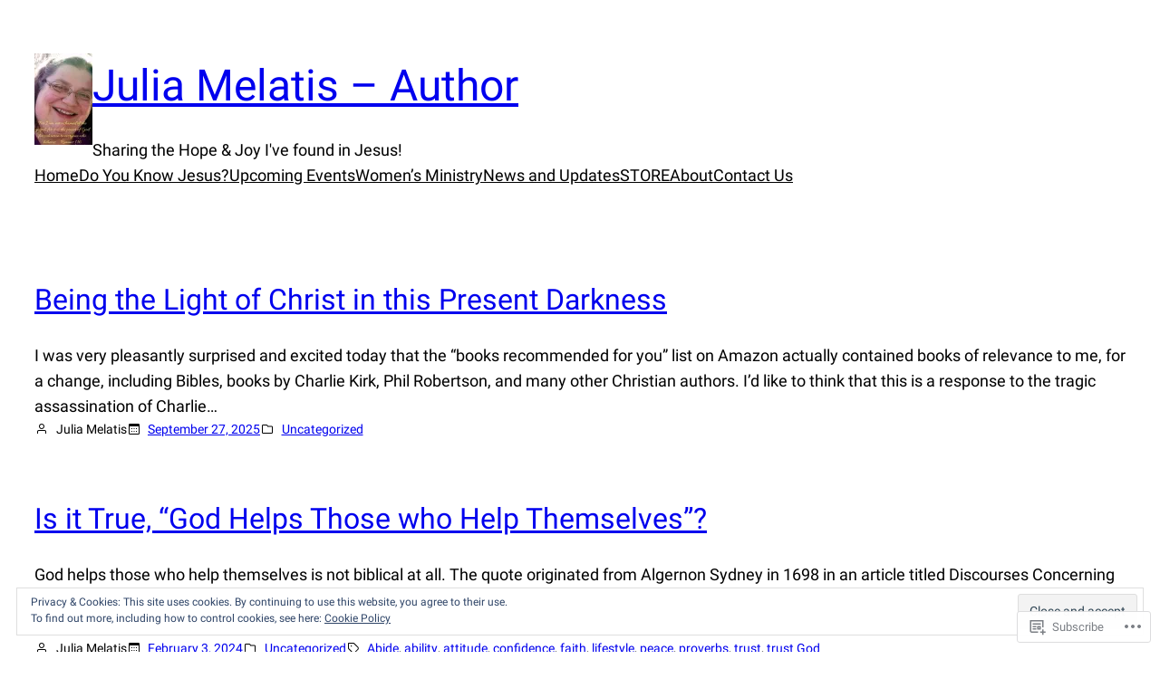

--- FILE ---
content_type: text/html; charset=UTF-8
request_url: https://juliamelatis.com/
body_size: 29433
content:
<!DOCTYPE html>
<html lang="en">
<head>
	<meta charset="UTF-8" />
	<meta name="viewport" content="width=device-width, initial-scale=1" />
<script type="text/javascript">
  WebFontConfig = {"google":{"families":["Abril+Fatface:r:latin,latin-ext","Alegreya:r,i,b,bi:latin,latin-ext"]},"api_url":"https:\/\/fonts-api.wp.com\/css"};
  (function() {
    var wf = document.createElement('script');
    wf.src = '/wp-content/plugins/custom-fonts/js/webfont.js';
    wf.type = 'text/javascript';
    wf.async = 'true';
    var s = document.getElementsByTagName('script')[0];
    s.parentNode.insertBefore(wf, s);
	})();
</script><style id="jetpack-custom-fonts-css"></style>
<meta name='robots' content='max-image-preview:large' />

<!-- Async WordPress.com Remote Login -->
<script id="wpcom_remote_login_js">
var wpcom_remote_login_extra_auth = '';
function wpcom_remote_login_remove_dom_node_id( element_id ) {
	var dom_node = document.getElementById( element_id );
	if ( dom_node ) { dom_node.parentNode.removeChild( dom_node ); }
}
function wpcom_remote_login_remove_dom_node_classes( class_name ) {
	var dom_nodes = document.querySelectorAll( '.' + class_name );
	for ( var i = 0; i < dom_nodes.length; i++ ) {
		dom_nodes[ i ].parentNode.removeChild( dom_nodes[ i ] );
	}
}
function wpcom_remote_login_final_cleanup() {
	wpcom_remote_login_remove_dom_node_classes( "wpcom_remote_login_msg" );
	wpcom_remote_login_remove_dom_node_id( "wpcom_remote_login_key" );
	wpcom_remote_login_remove_dom_node_id( "wpcom_remote_login_validate" );
	wpcom_remote_login_remove_dom_node_id( "wpcom_remote_login_js" );
	wpcom_remote_login_remove_dom_node_id( "wpcom_request_access_iframe" );
	wpcom_remote_login_remove_dom_node_id( "wpcom_request_access_styles" );
}

// Watch for messages back from the remote login
window.addEventListener( "message", function( e ) {
	if ( e.origin === "https://r-login.wordpress.com" ) {
		var data = {};
		try {
			data = JSON.parse( e.data );
		} catch( e ) {
			wpcom_remote_login_final_cleanup();
			return;
		}

		if ( data.msg === 'LOGIN' ) {
			// Clean up the login check iframe
			wpcom_remote_login_remove_dom_node_id( "wpcom_remote_login_key" );

			var id_regex = new RegExp( /^[0-9]+$/ );
			var token_regex = new RegExp( /^.*|.*|.*$/ );
			if (
				token_regex.test( data.token )
				&& id_regex.test( data.wpcomid )
			) {
				// We have everything we need to ask for a login
				var script = document.createElement( "script" );
				script.setAttribute( "id", "wpcom_remote_login_validate" );
				script.src = '/remote-login.php?wpcom_remote_login=validate'
					+ '&wpcomid=' + data.wpcomid
					+ '&token=' + encodeURIComponent( data.token )
					+ '&host=' + window.location.protocol
					+ '//' + window.location.hostname
					+ '&postid=2648'
					+ '&is_singular=';
				document.body.appendChild( script );
			}

			return;
		}

		// Safari ITP, not logged in, so redirect
		if ( data.msg === 'LOGIN-REDIRECT' ) {
			window.location = 'https://wordpress.com/log-in?redirect_to=' + window.location.href;
			return;
		}

		// Safari ITP, storage access failed, remove the request
		if ( data.msg === 'LOGIN-REMOVE' ) {
			var css_zap = 'html { -webkit-transition: margin-top 1s; transition: margin-top 1s; } /* 9001 */ html { margin-top: 0 !important; } * html body { margin-top: 0 !important; } @media screen and ( max-width: 782px ) { html { margin-top: 0 !important; } * html body { margin-top: 0 !important; } }';
			var style_zap = document.createElement( 'style' );
			style_zap.type = 'text/css';
			style_zap.appendChild( document.createTextNode( css_zap ) );
			document.body.appendChild( style_zap );

			var e = document.getElementById( 'wpcom_request_access_iframe' );
			e.parentNode.removeChild( e );

			document.cookie = 'wordpress_com_login_access=denied; path=/; max-age=31536000';

			return;
		}

		// Safari ITP
		if ( data.msg === 'REQUEST_ACCESS' ) {
			console.log( 'request access: safari' );

			// Check ITP iframe enable/disable knob
			if ( wpcom_remote_login_extra_auth !== 'safari_itp_iframe' ) {
				return;
			}

			// If we are in a "private window" there is no ITP.
			var private_window = false;
			try {
				var opendb = window.openDatabase( null, null, null, null );
			} catch( e ) {
				private_window = true;
			}

			if ( private_window ) {
				console.log( 'private window' );
				return;
			}

			var iframe = document.createElement( 'iframe' );
			iframe.id = 'wpcom_request_access_iframe';
			iframe.setAttribute( 'scrolling', 'no' );
			iframe.setAttribute( 'sandbox', 'allow-storage-access-by-user-activation allow-scripts allow-same-origin allow-top-navigation-by-user-activation' );
			iframe.src = 'https://r-login.wordpress.com/remote-login.php?wpcom_remote_login=request_access&origin=' + encodeURIComponent( data.origin ) + '&wpcomid=' + encodeURIComponent( data.wpcomid );

			var css = 'html { -webkit-transition: margin-top 1s; transition: margin-top 1s; } /* 9001 */ html { margin-top: 46px !important; } * html body { margin-top: 46px !important; } @media screen and ( max-width: 660px ) { html { margin-top: 71px !important; } * html body { margin-top: 71px !important; } #wpcom_request_access_iframe { display: block; height: 71px !important; } } #wpcom_request_access_iframe { border: 0px; height: 46px; position: fixed; top: 0; left: 0; width: 100%; min-width: 100%; z-index: 99999; background: #23282d; } ';

			var style = document.createElement( 'style' );
			style.type = 'text/css';
			style.id = 'wpcom_request_access_styles';
			style.appendChild( document.createTextNode( css ) );
			document.body.appendChild( style );

			document.body.appendChild( iframe );
		}

		if ( data.msg === 'DONE' ) {
			wpcom_remote_login_final_cleanup();
		}
	}
}, false );

// Inject the remote login iframe after the page has had a chance to load
// more critical resources
window.addEventListener( "DOMContentLoaded", function( e ) {
	var iframe = document.createElement( "iframe" );
	iframe.style.display = "none";
	iframe.setAttribute( "scrolling", "no" );
	iframe.setAttribute( "id", "wpcom_remote_login_key" );
	iframe.src = "https://r-login.wordpress.com/remote-login.php"
		+ "?wpcom_remote_login=key"
		+ "&origin=aHR0cHM6Ly9qdWxpYW1lbGF0aXMuY29t"
		+ "&wpcomid=46283285"
		+ "&time=" + Math.floor( Date.now() / 1000 );
	document.body.appendChild( iframe );
}, false );
</script>
<title>Julia Melatis &#8211; Author</title>
<link rel='dns-prefetch' href='//s0.wp.com' />
<link rel="alternate" type="application/rss+xml" title="Julia Melatis - Author &raquo; Feed" href="https://juliamelatis.com/feed/" />
<link rel="alternate" type="application/rss+xml" title="Julia Melatis - Author &raquo; Comments Feed" href="https://juliamelatis.com/comments/feed/" />
	<script type="text/javascript">
		/* <![CDATA[ */
		function addLoadEvent(func) {
			var oldonload = window.onload;
			if (typeof window.onload != 'function') {
				window.onload = func;
			} else {
				window.onload = function () {
					oldonload();
					func();
				}
			}
		}
		/* ]]> */
	</script>
	<link crossorigin='anonymous' rel='stylesheet' id='all-css-0-1' href='/wp-content/mu-plugins/wpcom-theme-compat/blockbase.css?m=1633680961i&cssminify=yes' type='text/css' media='all' />
<style id='blockbase_font_faces-inline-css'>
/* cyrillic-ext */
@font-face {
	font-family: 'Rubik';
	font-style: italic;
	font-weight: 300 900;
	font-display: swap;
	src: url(https://s0.wp.com/wp-content/themes/pub/blockbase/assets/fonts/rubik/rubik-cyrillic-ext-300-900-italic.woff2) format('woff2');
	unicode-range: U+0460-052F, U+1C80-1C88, U+20B4, U+2DE0-2DFF, U+A640-A69F, U+FE2E-FE2F;
}

/* cyrillic */
@font-face {
	font-family: 'Rubik';
	font-style: italic;
	font-weight: 300 900;
	font-display: swap;
	src: url(https://s0.wp.com/wp-content/themes/pub/blockbase/assets/fonts/rubik/rubik-cyrillic-300-900-italic.woff2) format('woff2');
	unicode-range: U+0301, U+0400-045F, U+0490-0491, U+04B0-04B1, U+2116;
}

/* hebrew */
@font-face {
	font-family: 'Rubik';
	font-style: italic;
	font-weight: 300 900;
	font-display: swap;
	src: url(https://s0.wp.com/wp-content/themes/pub/blockbase/assets/fonts/rubik/rubik-hebrew-300-900-italic.woff2) format('woff2');
	unicode-range: U+0590-05FF, U+200C-2010, U+20AA, U+25CC, U+FB1D-FB4F;
}

/* latin-ext */
@font-face {
	font-family: 'Rubik';
	font-style: italic;
	font-weight: 300 900;
	font-display: swap;
	src: url(https://s0.wp.com/wp-content/themes/pub/blockbase/assets/fonts/rubik/rubik-latin-ext-300-900-italic.woff2) format('woff2');
	unicode-range: U+0100-024F, U+0259, U+1E00-1EFF, U+2020, U+20A0-20AB, U+20AD-20CF, U+2113, U+2C60-2C7F, U+A720-A7FF;
}

/* latin */
@font-face {
	font-family: 'Rubik';
	font-style: italic;
	font-weight: 300 900;
	font-display: swap;
	src: url(https://s0.wp.com/wp-content/themes/pub/blockbase/assets/fonts/rubik/rubik-300-900-italic.woff2) format('woff2');
	unicode-range: U+0000-00FF, U+0131, U+0152-0153, U+02BB-02BC, U+02C6, U+02DA, U+02DC, U+2000-206F, U+2074, U+20AC, U+2122, U+2191, U+2193, U+2212, U+2215, U+FEFF, U+FFFD;
}

/* cyrillic-ext */
@font-face {
	font-family: 'Rubik';
	font-style: normal;
	font-weight: 300 900;
	font-display: swap;
	src: url(https://s0.wp.com/wp-content/themes/pub/blockbase/assets/fonts/rubik/rubik-cyrillic-ext-300-900.woff2) format('woff2');
	unicode-range: U+0460-052F, U+1C80-1C88, U+20B4, U+2DE0-2DFF, U+A640-A69F, U+FE2E-FE2F;
}

/* cyrillic */
@font-face {
	font-family: 'Rubik';
	font-style: normal;
	font-weight: 300 900;
	font-display: swap;
	src: url(https://s0.wp.com/wp-content/themes/pub/blockbase/assets/fonts/rubik/rubik-cyrillic-300-900.woff2) format('woff2');
	unicode-range: U+0301, U+0400-045F, U+0490-0491, U+04B0-04B1, U+2116;
}

/* hebrew */
@font-face {
	font-family: 'Rubik';
	font-style: normal;
	font-weight: 300 900;
	font-display: swap;
	src: url(https://s0.wp.com/wp-content/themes/pub/blockbase/assets/fonts/rubik/rubik-hebrew-300-900.woff2) format('woff2');
	unicode-range: U+0590-05FF, U+200C-2010, U+20AA, U+25CC, U+FB1D-FB4F;
}

/* latin-ext */
@font-face {
	font-family: 'Rubik';
	font-style: normal;
	font-weight: 300 900;
	font-display: swap;
	src: url(https://s0.wp.com/wp-content/themes/pub/blockbase/assets/fonts/rubik/rubik-latin-ext-300-900.woff2) format('woff2');
	unicode-range: U+0100-024F, U+0259, U+1E00-1EFF, U+2020, U+20A0-20AB, U+20AD-20CF, U+2113, U+2C60-2C7F, U+A720-A7FF;
}

/* latin */
@font-face {
	font-family: 'Rubik';
	font-style: normal;
	font-weight: 300 900;
	font-display: swap;
	src: url(https://s0.wp.com/wp-content/themes/pub/blockbase/assets/fonts/rubik/rubik-300-900.woff2) format('woff2');
	unicode-range: U+0000-00FF, U+0131, U+0152-0153, U+02BB-02BC, U+02C6, U+02DA, U+02DC, U+2000-206F, U+2074, U+20AC, U+2122, U+2191, U+2193, U+2212, U+2215, U+FEFF, U+FFFD;
}/* cyrillic-ext */
@font-face {
	font-family: 'Roboto';
	font-style: italic;
	font-weight: 100;
	font-display: swap;
	src: url(https://s0.wp.com/wp-content/themes/pub/blockbase/assets/fonts/roboto/roboto-cyrillic-ext-Thin-italic.woff2) format('woff2');
	unicode-range: U+0460-052F, U+1C80-1C88, U+20B4, U+2DE0-2DFF, U+A640-A69F, U+FE2E-FE2F;
}

/* cyrillic */
@font-face {
	font-family: 'Roboto';
	font-style: italic;
	font-weight: 100;
	font-display: swap;
	src: url(https://s0.wp.com/wp-content/themes/pub/blockbase/assets/fonts/roboto/roboto-cyrillic-Thin-italic.woff2) format('woff2');
	unicode-range: U+0301, U+0400-045F, U+0490-0491, U+04B0-04B1, U+2116;
}

/* greek-ext */
@font-face {
	font-family: 'Roboto';
	font-style: italic;
	font-weight: 100;
	font-display: swap;
	src: url(https://s0.wp.com/wp-content/themes/pub/blockbase/assets/fonts/roboto/roboto-greek-ext-Thin-italic.woff2) format('woff2');
	unicode-range: U+1F00-1FFF;
}

/* greek */
@font-face {
	font-family: 'Roboto';
	font-style: italic;
	font-weight: 100;
	font-display: swap;
	src: url(https://s0.wp.com/wp-content/themes/pub/blockbase/assets/fonts/roboto/roboto-greek-Thin-italic.woff2) format('woff2');
	unicode-range: U+0370-03FF;
}

/* vietnamese */
@font-face {
	font-family: 'Roboto';
	font-style: italic;
	font-weight: 100;
	font-display: swap;
	src: url(https://s0.wp.com/wp-content/themes/pub/blockbase/assets/fonts/roboto/roboto-vietnamese-Thin-italic.woff2) format('woff2');
	unicode-range: U+0102-0103, U+0110-0111, U+0128-0129, U+0168-0169, U+01A0-01A1, U+01AF-01B0, U+1EA0-1EF9, U+20AB;
}

/* latin-ext */
@font-face {
	font-family: 'Roboto';
	font-style: italic;
	font-weight: 100;
	font-display: swap;
	src: url(https://s0.wp.com/wp-content/themes/pub/blockbase/assets/fonts/roboto/roboto-latin-ext-Thin-italic.woff2) format('woff2');
	unicode-range: U+0100-024F, U+0259, U+1E00-1EFF, U+2020, U+20A0-20AB, U+20AD-20CF, U+2113, U+2C60-2C7F, U+A720-A7FF;
}

/* latin */
@font-face {
	font-family: 'Roboto';
	font-style: italic;
	font-weight: 100;
	font-display: swap;
	src: url(https://s0.wp.com/wp-content/themes/pub/blockbase/assets/fonts/roboto/roboto-Thin-italic.woff2) format('woff2');
	unicode-range: U+0000-00FF, U+0131, U+0152-0153, U+02BB-02BC, U+02C6, U+02DA, U+02DC, U+2000-206F, U+2074, U+20AC, U+2122, U+2191, U+2193, U+2212, U+2215, U+FEFF, U+FFFD;
}

/* cyrillic-ext */
@font-face {
	font-family: 'Roboto';
	font-style: italic;
	font-weight: 300;
	font-display: swap;
	src: url(https://s0.wp.com/wp-content/themes/pub/blockbase/assets/fonts/roboto/roboto-cyrillic-ext-Light-italic.woff2) format('woff2');
	unicode-range: U+0460-052F, U+1C80-1C88, U+20B4, U+2DE0-2DFF, U+A640-A69F, U+FE2E-FE2F;
}

/* cyrillic */
@font-face {
	font-family: 'Roboto';
	font-style: italic;
	font-weight: 300;
	font-display: swap;
	src: url(https://s0.wp.com/wp-content/themes/pub/blockbase/assets/fonts/roboto/roboto-cyrillic-Light-italic.woff2) format('woff2');
	unicode-range: U+0301, U+0400-045F, U+0490-0491, U+04B0-04B1, U+2116;
}

/* greek-ext */
@font-face {
	font-family: 'Roboto';
	font-style: italic;
	font-weight: 300;
	font-display: swap;
	src: url(https://s0.wp.com/wp-content/themes/pub/blockbase/assets/fonts/roboto/roboto-greek-ext-Light-italic.woff2) format('woff2');
	unicode-range: U+1F00-1FFF;
}

/* greek */
@font-face {
	font-family: 'Roboto';
	font-style: italic;
	font-weight: 300;
	font-display: swap;
	src: url(https://s0.wp.com/wp-content/themes/pub/blockbase/assets/fonts/roboto/roboto-greek-Light-italic.woff2) format('woff2');
	unicode-range: U+0370-03FF;
}

/* vietnamese */
@font-face {
	font-family: 'Roboto';
	font-style: italic;
	font-weight: 300;
	font-display: swap;
	src: url(https://s0.wp.com/wp-content/themes/pub/blockbase/assets/fonts/roboto/roboto-vietnamese-Light-italic.woff2) format('woff2');
	unicode-range: U+0102-0103, U+0110-0111, U+0128-0129, U+0168-0169, U+01A0-01A1, U+01AF-01B0, U+1EA0-1EF9, U+20AB;
}

/* latin-ext */
@font-face {
	font-family: 'Roboto';
	font-style: italic;
	font-weight: 300;
	font-display: swap;
	src: url(https://s0.wp.com/wp-content/themes/pub/blockbase/assets/fonts/roboto/roboto-latin-ext-Light-italic.woff2) format('woff2');
	unicode-range: U+0100-024F, U+0259, U+1E00-1EFF, U+2020, U+20A0-20AB, U+20AD-20CF, U+2113, U+2C60-2C7F, U+A720-A7FF;
}

/* latin */
@font-face {
	font-family: 'Roboto';
	font-style: italic;
	font-weight: 300;
	font-display: swap;
	src: url(https://s0.wp.com/wp-content/themes/pub/blockbase/assets/fonts/roboto/roboto-Light-italic.woff2) format('woff2');
	unicode-range: U+0000-00FF, U+0131, U+0152-0153, U+02BB-02BC, U+02C6, U+02DA, U+02DC, U+2000-206F, U+2074, U+20AC, U+2122, U+2191, U+2193, U+2212, U+2215, U+FEFF, U+FFFD;
}

/* cyrillic-ext */
@font-face {
	font-family: 'Roboto';
	font-style: italic;
	font-weight: 400;
	font-display: swap;
	src: url(https://s0.wp.com/wp-content/themes/pub/blockbase/assets/fonts/roboto/roboto-cyrillic-ext-Regular-italic.woff2) format('woff2');
	unicode-range: U+0460-052F, U+1C80-1C88, U+20B4, U+2DE0-2DFF, U+A640-A69F, U+FE2E-FE2F;
}

/* cyrillic */
@font-face {
	font-family: 'Roboto';
	font-style: italic;
	font-weight: 400;
	font-display: swap;
	src: url(https://s0.wp.com/wp-content/themes/pub/blockbase/assets/fonts/roboto/roboto-cyrillic-Regular-italic.woff2) format('woff2');
	unicode-range: U+0301, U+0400-045F, U+0490-0491, U+04B0-04B1, U+2116;
}

/* greek-ext */
@font-face {
	font-family: 'Roboto';
	font-style: italic;
	font-weight: 400;
	font-display: swap;
	src: url(https://s0.wp.com/wp-content/themes/pub/blockbase/assets/fonts/roboto/roboto-greek-ext-Regular-italic.woff2) format('woff2');
	unicode-range: U+1F00-1FFF;
}

/* greek */
@font-face {
	font-family: 'Roboto';
	font-style: italic;
	font-weight: 400;
	font-display: swap;
	src: url(https://s0.wp.com/wp-content/themes/pub/blockbase/assets/fonts/roboto/roboto-greek-Regular-italic.woff2) format('woff2');
	unicode-range: U+0370-03FF;
}

/* vietnamese */
@font-face {
	font-family: 'Roboto';
	font-style: italic;
	font-weight: 400;
	font-display: swap;
	src: url(https://s0.wp.com/wp-content/themes/pub/blockbase/assets/fonts/roboto/roboto-vietnamese-Regular-italic.woff2) format('woff2');
	unicode-range: U+0102-0103, U+0110-0111, U+0128-0129, U+0168-0169, U+01A0-01A1, U+01AF-01B0, U+1EA0-1EF9, U+20AB;
}

/* latin-ext */
@font-face {
	font-family: 'Roboto';
	font-style: italic;
	font-weight: 400;
	font-display: swap;
	src: url(https://s0.wp.com/wp-content/themes/pub/blockbase/assets/fonts/roboto/roboto-latin-ext-Regular-italic.woff2) format('woff2');
	unicode-range: U+0100-024F, U+0259, U+1E00-1EFF, U+2020, U+20A0-20AB, U+20AD-20CF, U+2113, U+2C60-2C7F, U+A720-A7FF;
}

/* latin */
@font-face {
	font-family: 'Roboto';
	font-style: italic;
	font-weight: 400;
	font-display: swap;
	src: url(https://s0.wp.com/wp-content/themes/pub/blockbase/assets/fonts/roboto/roboto-Regular-italic.woff2) format('woff2');
	unicode-range: U+0000-00FF, U+0131, U+0152-0153, U+02BB-02BC, U+02C6, U+02DA, U+02DC, U+2000-206F, U+2074, U+20AC, U+2122, U+2191, U+2193, U+2212, U+2215, U+FEFF, U+FFFD;
}

/* cyrillic-ext */
@font-face {
	font-family: 'Roboto';
	font-style: italic;
	font-weight: 500;
	font-display: swap;
	src: url(https://s0.wp.com/wp-content/themes/pub/blockbase/assets/fonts/roboto/roboto-cyrillic-ext-Medium-italic.woff2) format('woff2');
	unicode-range: U+0460-052F, U+1C80-1C88, U+20B4, U+2DE0-2DFF, U+A640-A69F, U+FE2E-FE2F;
}

/* cyrillic */
@font-face {
	font-family: 'Roboto';
	font-style: italic;
	font-weight: 500;
	font-display: swap;
	src: url(https://s0.wp.com/wp-content/themes/pub/blockbase/assets/fonts/roboto/roboto-cyrillic-Medium-italic.woff2) format('woff2');
	unicode-range: U+0301, U+0400-045F, U+0490-0491, U+04B0-04B1, U+2116;
}

/* greek-ext */
@font-face {
	font-family: 'Roboto';
	font-style: italic;
	font-weight: 500;
	font-display: swap;
	src: url(https://s0.wp.com/wp-content/themes/pub/blockbase/assets/fonts/roboto/roboto-greek-ext-Medium-italic.woff2) format('woff2');
	unicode-range: U+1F00-1FFF;
}

/* greek */
@font-face {
	font-family: 'Roboto';
	font-style: italic;
	font-weight: 500;
	font-display: swap;
	src: url(https://s0.wp.com/wp-content/themes/pub/blockbase/assets/fonts/roboto/roboto-greek-Medium-italic.woff2) format('woff2');
	unicode-range: U+0370-03FF;
}

/* vietnamese */
@font-face {
	font-family: 'Roboto';
	font-style: italic;
	font-weight: 500;
	font-display: swap;
	src: url(https://s0.wp.com/wp-content/themes/pub/blockbase/assets/fonts/roboto/roboto-vietnamese-Medium-italic.woff2) format('woff2');
	unicode-range: U+0102-0103, U+0110-0111, U+0128-0129, U+0168-0169, U+01A0-01A1, U+01AF-01B0, U+1EA0-1EF9, U+20AB;
}

/* latin-ext */
@font-face {
	font-family: 'Roboto';
	font-style: italic;
	font-weight: 500;
	font-display: swap;
	src: url(https://s0.wp.com/wp-content/themes/pub/blockbase/assets/fonts/roboto/roboto-latin-ext-Medium-italic.woff2) format('woff2');
	unicode-range: U+0100-024F, U+0259, U+1E00-1EFF, U+2020, U+20A0-20AB, U+20AD-20CF, U+2113, U+2C60-2C7F, U+A720-A7FF;
}

/* latin */
@font-face {
	font-family: 'Roboto';
	font-style: italic;
	font-weight: 500;
	font-display: swap;
	src: url(https://s0.wp.com/wp-content/themes/pub/blockbase/assets/fonts/roboto/roboto-Medium-italic.woff2) format('woff2');
	unicode-range: U+0000-00FF, U+0131, U+0152-0153, U+02BB-02BC, U+02C6, U+02DA, U+02DC, U+2000-206F, U+2074, U+20AC, U+2122, U+2191, U+2193, U+2212, U+2215, U+FEFF, U+FFFD;
}

/* cyrillic-ext */
@font-face {
	font-family: 'Roboto';
	font-style: italic;
	font-weight: 700;
	font-display: swap;
	src: url(https://s0.wp.com/wp-content/themes/pub/blockbase/assets/fonts/roboto/roboto-cyrillic-ext-Bold-italic.woff2) format('woff2');
	unicode-range: U+0460-052F, U+1C80-1C88, U+20B4, U+2DE0-2DFF, U+A640-A69F, U+FE2E-FE2F;
}

/* cyrillic */
@font-face {
	font-family: 'Roboto';
	font-style: italic;
	font-weight: 700;
	font-display: swap;
	src: url(https://s0.wp.com/wp-content/themes/pub/blockbase/assets/fonts/roboto/roboto-cyrillic-Bold-italic.woff2) format('woff2');
	unicode-range: U+0301, U+0400-045F, U+0490-0491, U+04B0-04B1, U+2116;
}

/* greek-ext */
@font-face {
	font-family: 'Roboto';
	font-style: italic;
	font-weight: 700;
	font-display: swap;
	src: url(https://s0.wp.com/wp-content/themes/pub/blockbase/assets/fonts/roboto/roboto-greek-ext-Bold-italic.woff2) format('woff2');
	unicode-range: U+1F00-1FFF;
}

/* greek */
@font-face {
	font-family: 'Roboto';
	font-style: italic;
	font-weight: 700;
	font-display: swap;
	src: url(https://s0.wp.com/wp-content/themes/pub/blockbase/assets/fonts/roboto/roboto-greek-Bold-italic.woff2) format('woff2');
	unicode-range: U+0370-03FF;
}

/* vietnamese */
@font-face {
	font-family: 'Roboto';
	font-style: italic;
	font-weight: 700;
	font-display: swap;
	src: url(https://s0.wp.com/wp-content/themes/pub/blockbase/assets/fonts/roboto/roboto-vietnamese-Bold-italic.woff2) format('woff2');
	unicode-range: U+0102-0103, U+0110-0111, U+0128-0129, U+0168-0169, U+01A0-01A1, U+01AF-01B0, U+1EA0-1EF9, U+20AB;
}

/* latin-ext */
@font-face {
	font-family: 'Roboto';
	font-style: italic;
	font-weight: 700;
	font-display: swap;
	src: url(https://s0.wp.com/wp-content/themes/pub/blockbase/assets/fonts/roboto/roboto-latin-ext-Bold-italic.woff2) format('woff2');
	unicode-range: U+0100-024F, U+0259, U+1E00-1EFF, U+2020, U+20A0-20AB, U+20AD-20CF, U+2113, U+2C60-2C7F, U+A720-A7FF;
}

/* latin */
@font-face {
	font-family: 'Roboto';
	font-style: italic;
	font-weight: 700;
	font-display: swap;
	src: url(https://s0.wp.com/wp-content/themes/pub/blockbase/assets/fonts/roboto/roboto-Bold-italic.woff2) format('woff2');
	unicode-range: U+0000-00FF, U+0131, U+0152-0153, U+02BB-02BC, U+02C6, U+02DA, U+02DC, U+2000-206F, U+2074, U+20AC, U+2122, U+2191, U+2193, U+2212, U+2215, U+FEFF, U+FFFD;
}

/* cyrillic-ext */
@font-face {
	font-family: 'Roboto';
	font-style: italic;
	font-weight: 900;
	font-display: swap;
	src: url(https://s0.wp.com/wp-content/themes/pub/blockbase/assets/fonts/roboto/roboto-cyrillic-ext-Black-italic.woff2) format('woff2');
	unicode-range: U+0460-052F, U+1C80-1C88, U+20B4, U+2DE0-2DFF, U+A640-A69F, U+FE2E-FE2F;
}

/* cyrillic */
@font-face {
	font-family: 'Roboto';
	font-style: italic;
	font-weight: 900;
	font-display: swap;
	src: url(https://s0.wp.com/wp-content/themes/pub/blockbase/assets/fonts/roboto/roboto-cyrillic-Black-italic.woff2) format('woff2');
	unicode-range: U+0301, U+0400-045F, U+0490-0491, U+04B0-04B1, U+2116;
}

/* greek-ext */
@font-face {
	font-family: 'Roboto';
	font-style: italic;
	font-weight: 900;
	font-display: swap;
	src: url(https://s0.wp.com/wp-content/themes/pub/blockbase/assets/fonts/roboto/roboto-greek-ext-Black-italic.woff2) format('woff2');
	unicode-range: U+1F00-1FFF;
}

/* greek */
@font-face {
	font-family: 'Roboto';
	font-style: italic;
	font-weight: 900;
	font-display: swap;
	src: url(https://s0.wp.com/wp-content/themes/pub/blockbase/assets/fonts/roboto/roboto-greek-Black-italic.woff2) format('woff2');
	unicode-range: U+0370-03FF;
}

/* vietnamese */
@font-face {
	font-family: 'Roboto';
	font-style: italic;
	font-weight: 900;
	font-display: swap;
	src: url(https://s0.wp.com/wp-content/themes/pub/blockbase/assets/fonts/roboto/roboto-vietnamese-Black-italic.woff2) format('woff2');
	unicode-range: U+0102-0103, U+0110-0111, U+0128-0129, U+0168-0169, U+01A0-01A1, U+01AF-01B0, U+1EA0-1EF9, U+20AB;
}

/* latin-ext */
@font-face {
	font-family: 'Roboto';
	font-style: italic;
	font-weight: 900;
	font-display: swap;
	src: url(https://s0.wp.com/wp-content/themes/pub/blockbase/assets/fonts/roboto/roboto-latin-ext-Black-italic.woff2) format('woff2');
	unicode-range: U+0100-024F, U+0259, U+1E00-1EFF, U+2020, U+20A0-20AB, U+20AD-20CF, U+2113, U+2C60-2C7F, U+A720-A7FF;
}

/* latin */
@font-face {
	font-family: 'Roboto';
	font-style: italic;
	font-weight: 900;
	font-display: swap;
	src: url(https://s0.wp.com/wp-content/themes/pub/blockbase/assets/fonts/roboto/roboto-Black-italic.woff2) format('woff2');
	unicode-range: U+0000-00FF, U+0131, U+0152-0153, U+02BB-02BC, U+02C6, U+02DA, U+02DC, U+2000-206F, U+2074, U+20AC, U+2122, U+2191, U+2193, U+2212, U+2215, U+FEFF, U+FFFD;
}

/* cyrillic-ext */
@font-face {
	font-family: 'Roboto';
	font-style: normal;
	font-weight: 100;
	font-display: swap;
	src: url(https://s0.wp.com/wp-content/themes/pub/blockbase/assets/fonts/roboto/roboto-cyrillic-ext-Thin.woff2) format('woff2');
	unicode-range: U+0460-052F, U+1C80-1C88, U+20B4, U+2DE0-2DFF, U+A640-A69F, U+FE2E-FE2F;
}

/* cyrillic */
@font-face {
	font-family: 'Roboto';
	font-style: normal;
	font-weight: 100;
	font-display: swap;
	src: url(https://s0.wp.com/wp-content/themes/pub/blockbase/assets/fonts/roboto/roboto-cyrillic-Thin.woff2) format('woff2');
	unicode-range: U+0301, U+0400-045F, U+0490-0491, U+04B0-04B1, U+2116;
}

/* greek-ext */
@font-face {
	font-family: 'Roboto';
	font-style: normal;
	font-weight: 100;
	font-display: swap;
	src: url(https://s0.wp.com/wp-content/themes/pub/blockbase/assets/fonts/roboto/roboto-greek-ext-Thin.woff2) format('woff2');
	unicode-range: U+1F00-1FFF;
}

/* greek */
@font-face {
	font-family: 'Roboto';
	font-style: normal;
	font-weight: 100;
	font-display: swap;
	src: url(https://s0.wp.com/wp-content/themes/pub/blockbase/assets/fonts/roboto/roboto-greek-Thin.woff2) format('woff2');
	unicode-range: U+0370-03FF;
}

/* vietnamese */
@font-face {
	font-family: 'Roboto';
	font-style: normal;
	font-weight: 100;
	font-display: swap;
	src: url(https://s0.wp.com/wp-content/themes/pub/blockbase/assets/fonts/roboto/roboto-vietnamese-Thin.woff2) format('woff2');
	unicode-range: U+0102-0103, U+0110-0111, U+0128-0129, U+0168-0169, U+01A0-01A1, U+01AF-01B0, U+1EA0-1EF9, U+20AB;
}

/* latin-ext */
@font-face {
	font-family: 'Roboto';
	font-style: normal;
	font-weight: 100;
	font-display: swap;
	src: url(https://s0.wp.com/wp-content/themes/pub/blockbase/assets/fonts/roboto/roboto-latin-ext-Thin.woff2) format('woff2');
	unicode-range: U+0100-024F, U+0259, U+1E00-1EFF, U+2020, U+20A0-20AB, U+20AD-20CF, U+2113, U+2C60-2C7F, U+A720-A7FF;
}

/* latin */
@font-face {
	font-family: 'Roboto';
	font-style: normal;
	font-weight: 100;
	font-display: swap;
	src: url(https://s0.wp.com/wp-content/themes/pub/blockbase/assets/fonts/roboto/roboto-Thin.woff2) format('woff2');
	unicode-range: U+0000-00FF, U+0131, U+0152-0153, U+02BB-02BC, U+02C6, U+02DA, U+02DC, U+2000-206F, U+2074, U+20AC, U+2122, U+2191, U+2193, U+2212, U+2215, U+FEFF, U+FFFD;
}

/* cyrillic-ext */
@font-face {
	font-family: 'Roboto';
	font-style: normal;
	font-weight: 300;
	font-display: swap;
	src: url(https://s0.wp.com/wp-content/themes/pub/blockbase/assets/fonts/roboto/roboto-cyrillic-ext-Light.woff2) format('woff2');
	unicode-range: U+0460-052F, U+1C80-1C88, U+20B4, U+2DE0-2DFF, U+A640-A69F, U+FE2E-FE2F;
}

/* cyrillic */
@font-face {
	font-family: 'Roboto';
	font-style: normal;
	font-weight: 300;
	font-display: swap;
	src: url(https://s0.wp.com/wp-content/themes/pub/blockbase/assets/fonts/roboto/roboto-cyrillic-Light.woff2) format('woff2');
	unicode-range: U+0301, U+0400-045F, U+0490-0491, U+04B0-04B1, U+2116;
}

/* greek-ext */
@font-face {
	font-family: 'Roboto';
	font-style: normal;
	font-weight: 300;
	font-display: swap;
	src: url(https://s0.wp.com/wp-content/themes/pub/blockbase/assets/fonts/roboto/roboto-greek-ext-Light.woff2) format('woff2');
	unicode-range: U+1F00-1FFF;
}

/* greek */
@font-face {
	font-family: 'Roboto';
	font-style: normal;
	font-weight: 300;
	font-display: swap;
	src: url(https://s0.wp.com/wp-content/themes/pub/blockbase/assets/fonts/roboto/roboto-greek-Light.woff2) format('woff2');
	unicode-range: U+0370-03FF;
}

/* vietnamese */
@font-face {
	font-family: 'Roboto';
	font-style: normal;
	font-weight: 300;
	font-display: swap;
	src: url(https://s0.wp.com/wp-content/themes/pub/blockbase/assets/fonts/roboto/roboto-vietnamese-Light.woff2) format('woff2');
	unicode-range: U+0102-0103, U+0110-0111, U+0128-0129, U+0168-0169, U+01A0-01A1, U+01AF-01B0, U+1EA0-1EF9, U+20AB;
}

/* latin-ext */
@font-face {
	font-family: 'Roboto';
	font-style: normal;
	font-weight: 300;
	font-display: swap;
	src: url(https://s0.wp.com/wp-content/themes/pub/blockbase/assets/fonts/roboto/roboto-latin-ext-Light.woff2) format('woff2');
	unicode-range: U+0100-024F, U+0259, U+1E00-1EFF, U+2020, U+20A0-20AB, U+20AD-20CF, U+2113, U+2C60-2C7F, U+A720-A7FF;
}

/* latin */
@font-face {
	font-family: 'Roboto';
	font-style: normal;
	font-weight: 300;
	font-display: swap;
	src: url(https://s0.wp.com/wp-content/themes/pub/blockbase/assets/fonts/roboto/roboto-Light.woff2) format('woff2');
	unicode-range: U+0000-00FF, U+0131, U+0152-0153, U+02BB-02BC, U+02C6, U+02DA, U+02DC, U+2000-206F, U+2074, U+20AC, U+2122, U+2191, U+2193, U+2212, U+2215, U+FEFF, U+FFFD;
}

/* cyrillic-ext */
@font-face {
	font-family: 'Roboto';
	font-style: normal;
	font-weight: 400;
	font-display: swap;
	src: url(https://s0.wp.com/wp-content/themes/pub/blockbase/assets/fonts/roboto/roboto-cyrillic-ext-Regular.woff2) format('woff2');
	unicode-range: U+0460-052F, U+1C80-1C88, U+20B4, U+2DE0-2DFF, U+A640-A69F, U+FE2E-FE2F;
}

/* cyrillic */
@font-face {
	font-family: 'Roboto';
	font-style: normal;
	font-weight: 400;
	font-display: swap;
	src: url(https://s0.wp.com/wp-content/themes/pub/blockbase/assets/fonts/roboto/roboto-cyrillic-Regular.woff2) format('woff2');
	unicode-range: U+0301, U+0400-045F, U+0490-0491, U+04B0-04B1, U+2116;
}

/* greek-ext */
@font-face {
	font-family: 'Roboto';
	font-style: normal;
	font-weight: 400;
	font-display: swap;
	src: url(https://s0.wp.com/wp-content/themes/pub/blockbase/assets/fonts/roboto/roboto-greek-ext-Regular.woff2) format('woff2');
	unicode-range: U+1F00-1FFF;
}

/* greek */
@font-face {
	font-family: 'Roboto';
	font-style: normal;
	font-weight: 400;
	font-display: swap;
	src: url(https://s0.wp.com/wp-content/themes/pub/blockbase/assets/fonts/roboto/roboto-greek-Regular.woff2) format('woff2');
	unicode-range: U+0370-03FF;
}

/* vietnamese */
@font-face {
	font-family: 'Roboto';
	font-style: normal;
	font-weight: 400;
	font-display: swap;
	src: url(https://s0.wp.com/wp-content/themes/pub/blockbase/assets/fonts/roboto/roboto-vietnamese-Regular.woff2) format('woff2');
	unicode-range: U+0102-0103, U+0110-0111, U+0128-0129, U+0168-0169, U+01A0-01A1, U+01AF-01B0, U+1EA0-1EF9, U+20AB;
}

/* latin-ext */
@font-face {
	font-family: 'Roboto';
	font-style: normal;
	font-weight: 400;
	font-display: swap;
	src: url(https://s0.wp.com/wp-content/themes/pub/blockbase/assets/fonts/roboto/roboto-latin-ext-Regular.woff2) format('woff2');
	unicode-range: U+0100-024F, U+0259, U+1E00-1EFF, U+2020, U+20A0-20AB, U+20AD-20CF, U+2113, U+2C60-2C7F, U+A720-A7FF;
}

/* latin */
@font-face {
	font-family: 'Roboto';
	font-style: normal;
	font-weight: 400;
	font-display: swap;
	src: url(https://s0.wp.com/wp-content/themes/pub/blockbase/assets/fonts/roboto/roboto-Regular.woff2) format('woff2');
	unicode-range: U+0000-00FF, U+0131, U+0152-0153, U+02BB-02BC, U+02C6, U+02DA, U+02DC, U+2000-206F, U+2074, U+20AC, U+2122, U+2191, U+2193, U+2212, U+2215, U+FEFF, U+FFFD;
}

/* cyrillic-ext */
@font-face {
	font-family: 'Roboto';
	font-style: normal;
	font-weight: 500;
	font-display: swap;
	src: url(https://s0.wp.com/wp-content/themes/pub/blockbase/assets/fonts/roboto/roboto-cyrillic-ext-Medium.woff2) format('woff2');
	unicode-range: U+0460-052F, U+1C80-1C88, U+20B4, U+2DE0-2DFF, U+A640-A69F, U+FE2E-FE2F;
}

/* cyrillic */
@font-face {
	font-family: 'Roboto';
	font-style: normal;
	font-weight: 500;
	font-display: swap;
	src: url(https://s0.wp.com/wp-content/themes/pub/blockbase/assets/fonts/roboto/roboto-cyrillic-Medium.woff2) format('woff2');
	unicode-range: U+0301, U+0400-045F, U+0490-0491, U+04B0-04B1, U+2116;
}

/* greek-ext */
@font-face {
	font-family: 'Roboto';
	font-style: normal;
	font-weight: 500;
	font-display: swap;
	src: url(https://s0.wp.com/wp-content/themes/pub/blockbase/assets/fonts/roboto/roboto-greek-ext-Medium.woff2) format('woff2');
	unicode-range: U+1F00-1FFF;
}

/* greek */
@font-face {
	font-family: 'Roboto';
	font-style: normal;
	font-weight: 500;
	font-display: swap;
	src: url(https://s0.wp.com/wp-content/themes/pub/blockbase/assets/fonts/roboto/roboto-greek-Medium.woff2) format('woff2');
	unicode-range: U+0370-03FF;
}

/* vietnamese */
@font-face {
	font-family: 'Roboto';
	font-style: normal;
	font-weight: 500;
	font-display: swap;
	src: url(https://s0.wp.com/wp-content/themes/pub/blockbase/assets/fonts/roboto/roboto-vietnamese-Medium.woff2) format('woff2');
	unicode-range: U+0102-0103, U+0110-0111, U+0128-0129, U+0168-0169, U+01A0-01A1, U+01AF-01B0, U+1EA0-1EF9, U+20AB;
}

/* latin-ext */
@font-face {
	font-family: 'Roboto';
	font-style: normal;
	font-weight: 500;
	font-display: swap;
	src: url(https://s0.wp.com/wp-content/themes/pub/blockbase/assets/fonts/roboto/roboto-latin-ext-Medium.woff2) format('woff2');
	unicode-range: U+0100-024F, U+0259, U+1E00-1EFF, U+2020, U+20A0-20AB, U+20AD-20CF, U+2113, U+2C60-2C7F, U+A720-A7FF;
}

/* latin */
@font-face {
	font-family: 'Roboto';
	font-style: normal;
	font-weight: 500;
	font-display: swap;
	src: url(https://s0.wp.com/wp-content/themes/pub/blockbase/assets/fonts/roboto/roboto-Medium.woff2) format('woff2');
	unicode-range: U+0000-00FF, U+0131, U+0152-0153, U+02BB-02BC, U+02C6, U+02DA, U+02DC, U+2000-206F, U+2074, U+20AC, U+2122, U+2191, U+2193, U+2212, U+2215, U+FEFF, U+FFFD;
}

/* cyrillic-ext */
@font-face {
	font-family: 'Roboto';
	font-style: normal;
	font-weight: 700;
	font-display: swap;
	src: url(https://s0.wp.com/wp-content/themes/pub/blockbase/assets/fonts/roboto/roboto-cyrillic-ext-Bold.woff2) format('woff2');
	unicode-range: U+0460-052F, U+1C80-1C88, U+20B4, U+2DE0-2DFF, U+A640-A69F, U+FE2E-FE2F;
}

/* cyrillic */
@font-face {
	font-family: 'Roboto';
	font-style: normal;
	font-weight: 700;
	font-display: swap;
	src: url(https://s0.wp.com/wp-content/themes/pub/blockbase/assets/fonts/roboto/roboto-cyrillic-Bold.woff2) format('woff2');
	unicode-range: U+0301, U+0400-045F, U+0490-0491, U+04B0-04B1, U+2116;
}

/* greek-ext */
@font-face {
	font-family: 'Roboto';
	font-style: normal;
	font-weight: 700;
	font-display: swap;
	src: url(https://s0.wp.com/wp-content/themes/pub/blockbase/assets/fonts/roboto/roboto-greek-ext-Bold.woff2) format('woff2');
	unicode-range: U+1F00-1FFF;
}

/* greek */
@font-face {
	font-family: 'Roboto';
	font-style: normal;
	font-weight: 700;
	font-display: swap;
	src: url(https://s0.wp.com/wp-content/themes/pub/blockbase/assets/fonts/roboto/roboto-greek-Bold.woff2) format('woff2');
	unicode-range: U+0370-03FF;
}

/* vietnamese */
@font-face {
	font-family: 'Roboto';
	font-style: normal;
	font-weight: 700;
	font-display: swap;
	src: url(https://s0.wp.com/wp-content/themes/pub/blockbase/assets/fonts/roboto/roboto-vietnamese-Bold.woff2) format('woff2');
	unicode-range: U+0102-0103, U+0110-0111, U+0128-0129, U+0168-0169, U+01A0-01A1, U+01AF-01B0, U+1EA0-1EF9, U+20AB;
}

/* latin-ext */
@font-face {
	font-family: 'Roboto';
	font-style: normal;
	font-weight: 700;
	font-display: swap;
	src: url(https://s0.wp.com/wp-content/themes/pub/blockbase/assets/fonts/roboto/roboto-latin-ext-Bold.woff2) format('woff2');
	unicode-range: U+0100-024F, U+0259, U+1E00-1EFF, U+2020, U+20A0-20AB, U+20AD-20CF, U+2113, U+2C60-2C7F, U+A720-A7FF;
}

/* latin */
@font-face {
	font-family: 'Roboto';
	font-style: normal;
	font-weight: 700;
	font-display: swap;
	src: url(https://s0.wp.com/wp-content/themes/pub/blockbase/assets/fonts/roboto/roboto-Bold.woff2) format('woff2');
	unicode-range: U+0000-00FF, U+0131, U+0152-0153, U+02BB-02BC, U+02C6, U+02DA, U+02DC, U+2000-206F, U+2074, U+20AC, U+2122, U+2191, U+2193, U+2212, U+2215, U+FEFF, U+FFFD;
}

/* cyrillic-ext */
@font-face {
	font-family: 'Roboto';
	font-style: normal;
	font-weight: 900;
	font-display: swap;
	src: url(https://s0.wp.com/wp-content/themes/pub/blockbase/assets/fonts/roboto/roboto-cyrillic-ext-Black.woff2) format('woff2');
	unicode-range: U+0460-052F, U+1C80-1C88, U+20B4, U+2DE0-2DFF, U+A640-A69F, U+FE2E-FE2F;
}

/* cyrillic */
@font-face {
	font-family: 'Roboto';
	font-style: normal;
	font-weight: 900;
	font-display: swap;
	src: url(https://s0.wp.com/wp-content/themes/pub/blockbase/assets/fonts/roboto/roboto-cyrillic-Black.woff2) format('woff2');
	unicode-range: U+0301, U+0400-045F, U+0490-0491, U+04B0-04B1, U+2116;
}

/* greek-ext */
@font-face {
	font-family: 'Roboto';
	font-style: normal;
	font-weight: 900;
	font-display: swap;
	src: url(https://s0.wp.com/wp-content/themes/pub/blockbase/assets/fonts/roboto/roboto-greek-ext-Black.woff2) format('woff2');
	unicode-range: U+1F00-1FFF;
}

/* greek */
@font-face {
	font-family: 'Roboto';
	font-style: normal;
	font-weight: 900;
	font-display: swap;
	src: url(https://s0.wp.com/wp-content/themes/pub/blockbase/assets/fonts/roboto/roboto-greek-Black.woff2) format('woff2');
	unicode-range: U+0370-03FF;
}

/* vietnamese */
@font-face {
	font-family: 'Roboto';
	font-style: normal;
	font-weight: 900;
	font-display: swap;
	src: url(https://s0.wp.com/wp-content/themes/pub/blockbase/assets/fonts/roboto/roboto-vietnamese-Black.woff2) format('woff2');
	unicode-range: U+0102-0103, U+0110-0111, U+0128-0129, U+0168-0169, U+01A0-01A1, U+01AF-01B0, U+1EA0-1EF9, U+20AB;
}

/* latin-ext */
@font-face {
	font-family: 'Roboto';
	font-style: normal;
	font-weight: 900;
	font-display: swap;
	src: url(https://s0.wp.com/wp-content/themes/pub/blockbase/assets/fonts/roboto/roboto-latin-ext-Black.woff2) format('woff2');
	unicode-range: U+0100-024F, U+0259, U+1E00-1EFF, U+2020, U+20A0-20AB, U+20AD-20CF, U+2113, U+2C60-2C7F, U+A720-A7FF;
}

/* latin */
@font-face {
	font-family: 'Roboto';
	font-style: normal;
	font-weight: 900;
	font-display: swap;
	src: url(https://s0.wp.com/wp-content/themes/pub/blockbase/assets/fonts/roboto/roboto-Black.woff2) format('woff2');
	unicode-range: U+0000-00FF, U+0131, U+0152-0153, U+02BB-02BC, U+02C6, U+02DA, U+02DC, U+2000-206F, U+2074, U+20AC, U+2122, U+2191, U+2193, U+2212, U+2215, U+FEFF, U+FFFD;
}
/*# sourceURL=blockbase_font_faces-inline-css */
</style>
<link crossorigin='anonymous' rel='stylesheet' id='all-css-2-1' href='/wp-content/mu-plugins/widgets/eu-cookie-law/templates/style.css?m=1642463000i&cssminify=yes' type='text/css' media='all' />
<style id='wp-block-site-logo-inline-css'>
.wp-block-site-logo{box-sizing:border-box;line-height:0}.wp-block-site-logo a{display:inline-block;line-height:0}.wp-block-site-logo.is-default-size img{height:auto;width:120px}.wp-block-site-logo img{height:auto;max-width:100%}.wp-block-site-logo a,.wp-block-site-logo img{border-radius:inherit}.wp-block-site-logo.aligncenter{margin-left:auto;margin-right:auto;text-align:center}:root :where(.wp-block-site-logo.is-style-rounded){border-radius:9999px}
/*# sourceURL=/wp-content/plugins/gutenberg-core/v22.2.0/build/styles/block-library/site-logo/style.css */
</style>
<style id='wp-block-site-title-inline-css'>
.wp-block-site-title{box-sizing:border-box}.wp-block-site-title :where(a){color:inherit;font-family:inherit;font-size:inherit;font-style:inherit;font-weight:inherit;letter-spacing:inherit;line-height:inherit;text-decoration:inherit}
/*# sourceURL=/wp-content/plugins/gutenberg-core/v22.2.0/build/styles/block-library/site-title/style.css */
</style>
<style id='wp-block-site-tagline-inline-css'>
.wp-block-site-tagline{box-sizing:border-box}
/*# sourceURL=/wp-content/plugins/gutenberg-core/v22.2.0/build/styles/block-library/site-tagline/style.css */
</style>
<style id='wp-block-group-inline-css'>
.wp-block-group{box-sizing:border-box}:where(.wp-block-group.wp-block-group-is-layout-constrained){position:relative}
/*# sourceURL=/wp-content/plugins/gutenberg-core/v22.2.0/build/styles/block-library/group/style.css */
</style>
<style id='wp-block-navigation-link-inline-css'>
.wp-block-navigation .wp-block-navigation-item__label{overflow-wrap:break-word}.wp-block-navigation .wp-block-navigation-item__description{display:none}.link-ui-tools{outline:1px solid #f0f0f0;padding:8px}.link-ui-block-inserter{padding-top:8px}.link-ui-block-inserter__back{margin-left:8px;text-transform:uppercase}
/*# sourceURL=/wp-content/plugins/gutenberg-core/v22.2.0/build/styles/block-library/navigation-link/style.css */
</style>
<style id='wp-block-navigation-inline-css'>
.wp-block-navigation{position:relative}.wp-block-navigation ul{margin-bottom:0;margin-left:0;margin-top:0;padding-left:0}.wp-block-navigation ul,.wp-block-navigation ul li{list-style:none;padding:0}.wp-block-navigation .wp-block-navigation-item{align-items:center;background-color:inherit;display:flex;position:relative}.wp-block-navigation .wp-block-navigation-item .wp-block-navigation__submenu-container:empty{display:none}.wp-block-navigation .wp-block-navigation-item__content{display:block;z-index:1}.wp-block-navigation .wp-block-navigation-item__content.wp-block-navigation-item__content{color:inherit}.wp-block-navigation.has-text-decoration-underline .wp-block-navigation-item__content,.wp-block-navigation.has-text-decoration-underline .wp-block-navigation-item__content:active,.wp-block-navigation.has-text-decoration-underline .wp-block-navigation-item__content:focus{text-decoration:underline}.wp-block-navigation.has-text-decoration-line-through .wp-block-navigation-item__content,.wp-block-navigation.has-text-decoration-line-through .wp-block-navigation-item__content:active,.wp-block-navigation.has-text-decoration-line-through .wp-block-navigation-item__content:focus{text-decoration:line-through}.wp-block-navigation :where(a),.wp-block-navigation :where(a:active),.wp-block-navigation :where(a:focus){text-decoration:none}.wp-block-navigation .wp-block-navigation__submenu-icon{align-self:center;background-color:inherit;border:none;color:currentColor;display:inline-block;font-size:inherit;height:.6em;line-height:0;margin-left:.25em;padding:0;width:.6em}.wp-block-navigation .wp-block-navigation__submenu-icon svg{stroke:currentColor;display:inline-block;height:inherit;margin-top:.075em;width:inherit}.wp-block-navigation{--navigation-layout-justification-setting:flex-start;--navigation-layout-direction:row;--navigation-layout-wrap:wrap;--navigation-layout-justify:flex-start;--navigation-layout-align:center}.wp-block-navigation.is-vertical{--navigation-layout-direction:column;--navigation-layout-justify:initial;--navigation-layout-align:flex-start}.wp-block-navigation.no-wrap{--navigation-layout-wrap:nowrap}.wp-block-navigation.items-justified-center{--navigation-layout-justification-setting:center;--navigation-layout-justify:center}.wp-block-navigation.items-justified-center.is-vertical{--navigation-layout-align:center}.wp-block-navigation.items-justified-right{--navigation-layout-justification-setting:flex-end;--navigation-layout-justify:flex-end}.wp-block-navigation.items-justified-right.is-vertical{--navigation-layout-align:flex-end}.wp-block-navigation.items-justified-space-between{--navigation-layout-justification-setting:space-between;--navigation-layout-justify:space-between}.wp-block-navigation .has-child .wp-block-navigation__submenu-container{align-items:normal;background-color:inherit;color:inherit;display:flex;flex-direction:column;opacity:0;position:absolute;z-index:2}@media not (prefers-reduced-motion){.wp-block-navigation .has-child .wp-block-navigation__submenu-container{transition:opacity .1s linear}}.wp-block-navigation .has-child .wp-block-navigation__submenu-container{height:0;overflow:hidden;visibility:hidden;width:0}.wp-block-navigation .has-child .wp-block-navigation__submenu-container>.wp-block-navigation-item>.wp-block-navigation-item__content{display:flex;flex-grow:1;padding:.5em 1em}.wp-block-navigation .has-child .wp-block-navigation__submenu-container>.wp-block-navigation-item>.wp-block-navigation-item__content .wp-block-navigation__submenu-icon{margin-left:auto;margin-right:0}.wp-block-navigation .has-child .wp-block-navigation__submenu-container .wp-block-navigation-item__content{margin:0}.wp-block-navigation .has-child .wp-block-navigation__submenu-container{left:-1px;top:100%}@media (min-width:782px){.wp-block-navigation .has-child .wp-block-navigation__submenu-container .wp-block-navigation__submenu-container{left:100%;top:-1px}.wp-block-navigation .has-child .wp-block-navigation__submenu-container .wp-block-navigation__submenu-container:before{background:#0000;content:"";display:block;height:100%;position:absolute;right:100%;width:.5em}.wp-block-navigation .has-child .wp-block-navigation__submenu-container .wp-block-navigation__submenu-icon{margin-right:.25em}.wp-block-navigation .has-child .wp-block-navigation__submenu-container .wp-block-navigation__submenu-icon svg{transform:rotate(-90deg)}}.wp-block-navigation .has-child .wp-block-navigation-submenu__toggle[aria-expanded=true]~.wp-block-navigation__submenu-container,.wp-block-navigation .has-child:not(.open-on-click):hover>.wp-block-navigation__submenu-container,.wp-block-navigation .has-child:not(.open-on-click):not(.open-on-hover-click):focus-within>.wp-block-navigation__submenu-container{height:auto;min-width:200px;opacity:1;overflow:visible;visibility:visible;width:auto}.wp-block-navigation.has-background .has-child .wp-block-navigation__submenu-container{left:0;top:100%}@media (min-width:782px){.wp-block-navigation.has-background .has-child .wp-block-navigation__submenu-container .wp-block-navigation__submenu-container{left:100%;top:0}}.wp-block-navigation-submenu{display:flex;position:relative}.wp-block-navigation-submenu .wp-block-navigation__submenu-icon svg{stroke:currentColor}button.wp-block-navigation-item__content{background-color:initial;border:none;color:currentColor;font-family:inherit;font-size:inherit;font-style:inherit;font-weight:inherit;letter-spacing:inherit;line-height:inherit;text-align:left;text-transform:inherit}.wp-block-navigation-submenu__toggle{cursor:pointer}.wp-block-navigation-submenu__toggle[aria-expanded=true]+.wp-block-navigation__submenu-icon>svg,.wp-block-navigation-submenu__toggle[aria-expanded=true]>svg{transform:rotate(180deg)}.wp-block-navigation-item.open-on-click .wp-block-navigation-submenu__toggle{padding-left:0;padding-right:.85em}.wp-block-navigation-item.open-on-click .wp-block-navigation-submenu__toggle+.wp-block-navigation__submenu-icon{margin-left:-.6em;pointer-events:none}.wp-block-navigation-item.open-on-click button.wp-block-navigation-item__content:not(.wp-block-navigation-submenu__toggle){padding:0}.wp-block-navigation .wp-block-page-list,.wp-block-navigation__container,.wp-block-navigation__responsive-close,.wp-block-navigation__responsive-container,.wp-block-navigation__responsive-container-content,.wp-block-navigation__responsive-dialog{gap:inherit}:where(.wp-block-navigation.has-background .wp-block-navigation-item a:not(.wp-element-button)),:where(.wp-block-navigation.has-background .wp-block-navigation-submenu a:not(.wp-element-button)){padding:.5em 1em}:where(.wp-block-navigation .wp-block-navigation__submenu-container .wp-block-navigation-item a:not(.wp-element-button)),:where(.wp-block-navigation .wp-block-navigation__submenu-container .wp-block-navigation-submenu a:not(.wp-element-button)),:where(.wp-block-navigation .wp-block-navigation__submenu-container .wp-block-navigation-submenu button.wp-block-navigation-item__content),:where(.wp-block-navigation .wp-block-navigation__submenu-container .wp-block-pages-list__item button.wp-block-navigation-item__content){padding:.5em 1em}.wp-block-navigation.items-justified-right .wp-block-navigation__container .has-child .wp-block-navigation__submenu-container,.wp-block-navigation.items-justified-right .wp-block-page-list>.has-child .wp-block-navigation__submenu-container,.wp-block-navigation.items-justified-space-between .wp-block-page-list>.has-child:last-child .wp-block-navigation__submenu-container,.wp-block-navigation.items-justified-space-between>.wp-block-navigation__container>.has-child:last-child .wp-block-navigation__submenu-container{left:auto;right:0}.wp-block-navigation.items-justified-right .wp-block-navigation__container .has-child .wp-block-navigation__submenu-container .wp-block-navigation__submenu-container,.wp-block-navigation.items-justified-right .wp-block-page-list>.has-child .wp-block-navigation__submenu-container .wp-block-navigation__submenu-container,.wp-block-navigation.items-justified-space-between .wp-block-page-list>.has-child:last-child .wp-block-navigation__submenu-container .wp-block-navigation__submenu-container,.wp-block-navigation.items-justified-space-between>.wp-block-navigation__container>.has-child:last-child .wp-block-navigation__submenu-container .wp-block-navigation__submenu-container{left:-1px;right:-1px}@media (min-width:782px){.wp-block-navigation.items-justified-right .wp-block-navigation__container .has-child .wp-block-navigation__submenu-container .wp-block-navigation__submenu-container,.wp-block-navigation.items-justified-right .wp-block-page-list>.has-child .wp-block-navigation__submenu-container .wp-block-navigation__submenu-container,.wp-block-navigation.items-justified-space-between .wp-block-page-list>.has-child:last-child .wp-block-navigation__submenu-container .wp-block-navigation__submenu-container,.wp-block-navigation.items-justified-space-between>.wp-block-navigation__container>.has-child:last-child .wp-block-navigation__submenu-container .wp-block-navigation__submenu-container{left:auto;right:100%}}.wp-block-navigation:not(.has-background) .wp-block-navigation__submenu-container{background-color:#fff;border:1px solid #00000026}.wp-block-navigation.has-background .wp-block-navigation__submenu-container{background-color:inherit}.wp-block-navigation:not(.has-text-color) .wp-block-navigation__submenu-container{color:#000}.wp-block-navigation__container{align-items:var(--navigation-layout-align,initial);display:flex;flex-direction:var(--navigation-layout-direction,initial);flex-wrap:var(--navigation-layout-wrap,wrap);justify-content:var(--navigation-layout-justify,initial);list-style:none;margin:0;padding-left:0}.wp-block-navigation__container .is-responsive{display:none}.wp-block-navigation__container:only-child,.wp-block-page-list:only-child{flex-grow:1}@keyframes overlay-menu__fade-in-animation{0%{opacity:0;transform:translateY(.5em)}to{opacity:1;transform:translateY(0)}}.wp-block-navigation__responsive-container{bottom:0;display:none;left:0;position:fixed;right:0;top:0}.wp-block-navigation__responsive-container :where(.wp-block-navigation-item a){color:inherit}.wp-block-navigation__responsive-container .wp-block-navigation__responsive-container-content{align-items:var(--navigation-layout-align,initial);display:flex;flex-direction:var(--navigation-layout-direction,initial);flex-wrap:var(--navigation-layout-wrap,wrap);justify-content:var(--navigation-layout-justify,initial)}.wp-block-navigation__responsive-container:not(.is-menu-open.is-menu-open){background-color:inherit!important;color:inherit!important}.wp-block-navigation__responsive-container.is-menu-open{background-color:inherit;display:flex;flex-direction:column}@media not (prefers-reduced-motion){.wp-block-navigation__responsive-container.is-menu-open{animation:overlay-menu__fade-in-animation .1s ease-out;animation-fill-mode:forwards}}.wp-block-navigation__responsive-container.is-menu-open{overflow:auto;padding:clamp(1rem,var(--wp--style--root--padding-top),20rem) clamp(1rem,var(--wp--style--root--padding-right),20rem) clamp(1rem,var(--wp--style--root--padding-bottom),20rem) clamp(1rem,var(--wp--style--root--padding-left),20rem);z-index:100000}.wp-block-navigation__responsive-container.is-menu-open .wp-block-navigation__responsive-container-content{align-items:var(--navigation-layout-justification-setting,inherit);display:flex;flex-direction:column;flex-wrap:nowrap;overflow:visible;padding-top:calc(2rem + 24px)}.wp-block-navigation__responsive-container.is-menu-open .wp-block-navigation__responsive-container-content,.wp-block-navigation__responsive-container.is-menu-open .wp-block-navigation__responsive-container-content .wp-block-navigation__container,.wp-block-navigation__responsive-container.is-menu-open .wp-block-navigation__responsive-container-content .wp-block-page-list{justify-content:flex-start}.wp-block-navigation__responsive-container.is-menu-open .wp-block-navigation__responsive-container-content .wp-block-navigation__submenu-icon{display:none}.wp-block-navigation__responsive-container.is-menu-open .wp-block-navigation__responsive-container-content .has-child .wp-block-navigation__submenu-container{border:none;height:auto;min-width:200px;opacity:1;overflow:initial;padding-left:2rem;padding-right:2rem;position:static;visibility:visible;width:auto}.wp-block-navigation__responsive-container.is-menu-open .wp-block-navigation__responsive-container-content .wp-block-navigation__container,.wp-block-navigation__responsive-container.is-menu-open .wp-block-navigation__responsive-container-content .wp-block-navigation__submenu-container{gap:inherit}.wp-block-navigation__responsive-container.is-menu-open .wp-block-navigation__responsive-container-content .wp-block-navigation__submenu-container{padding-top:var(--wp--style--block-gap,2em)}.wp-block-navigation__responsive-container.is-menu-open .wp-block-navigation__responsive-container-content .wp-block-navigation-item__content{padding:0}.wp-block-navigation__responsive-container.is-menu-open .wp-block-navigation__responsive-container-content .wp-block-navigation-item,.wp-block-navigation__responsive-container.is-menu-open .wp-block-navigation__responsive-container-content .wp-block-navigation__container,.wp-block-navigation__responsive-container.is-menu-open .wp-block-navigation__responsive-container-content .wp-block-page-list{align-items:var(--navigation-layout-justification-setting,initial);display:flex;flex-direction:column}.wp-block-navigation__responsive-container.is-menu-open .wp-block-navigation-item,.wp-block-navigation__responsive-container.is-menu-open .wp-block-navigation-item .wp-block-navigation__submenu-container,.wp-block-navigation__responsive-container.is-menu-open .wp-block-navigation__container,.wp-block-navigation__responsive-container.is-menu-open .wp-block-page-list{background:#0000!important;color:inherit!important}.wp-block-navigation__responsive-container.is-menu-open .wp-block-navigation__submenu-container.wp-block-navigation__submenu-container.wp-block-navigation__submenu-container.wp-block-navigation__submenu-container{left:auto;right:auto}@media (min-width:600px){.wp-block-navigation__responsive-container:not(.hidden-by-default):not(.is-menu-open){background-color:inherit;display:block;position:relative;width:100%;z-index:auto}.wp-block-navigation__responsive-container:not(.hidden-by-default):not(.is-menu-open) .wp-block-navigation__responsive-container-close{display:none}.wp-block-navigation__responsive-container.is-menu-open .wp-block-navigation__submenu-container.wp-block-navigation__submenu-container.wp-block-navigation__submenu-container.wp-block-navigation__submenu-container{left:0}}.wp-block-navigation:not(.has-background) .wp-block-navigation__responsive-container.is-menu-open{background-color:#fff}.wp-block-navigation:not(.has-text-color) .wp-block-navigation__responsive-container.is-menu-open{color:#000}.wp-block-navigation__toggle_button_label{font-size:1rem;font-weight:700}.wp-block-navigation__responsive-container-close,.wp-block-navigation__responsive-container-open{background:#0000;border:none;color:currentColor;cursor:pointer;margin:0;padding:0;text-transform:inherit;vertical-align:middle}.wp-block-navigation__responsive-container-close svg,.wp-block-navigation__responsive-container-open svg{fill:currentColor;display:block;height:24px;pointer-events:none;width:24px}.wp-block-navigation__responsive-container-open{display:flex}.wp-block-navigation__responsive-container-open.wp-block-navigation__responsive-container-open.wp-block-navigation__responsive-container-open{font-family:inherit;font-size:inherit;font-weight:inherit}@media (min-width:600px){.wp-block-navigation__responsive-container-open:not(.always-shown){display:none}}.wp-block-navigation__responsive-container-close{position:absolute;right:0;top:0;z-index:2}.wp-block-navigation__responsive-container-close.wp-block-navigation__responsive-container-close.wp-block-navigation__responsive-container-close{font-family:inherit;font-size:inherit;font-weight:inherit}.wp-block-navigation__responsive-close{width:100%}.has-modal-open .wp-block-navigation__responsive-close{margin-left:auto;margin-right:auto;max-width:var(--wp--style--global--wide-size,100%)}.wp-block-navigation__responsive-close:focus{outline:none}.is-menu-open .wp-block-navigation__responsive-close,.is-menu-open .wp-block-navigation__responsive-container-content,.is-menu-open .wp-block-navigation__responsive-dialog{box-sizing:border-box}.wp-block-navigation__responsive-dialog{position:relative}.has-modal-open .admin-bar .is-menu-open .wp-block-navigation__responsive-dialog{margin-top:46px}@media (min-width:782px){.has-modal-open .admin-bar .is-menu-open .wp-block-navigation__responsive-dialog{margin-top:32px}}html.has-modal-open{overflow:hidden}
/*# sourceURL=/wp-content/plugins/gutenberg-core/v22.2.0/build/styles/block-library/navigation/style.css */
</style>
<style id='wp-block-spacer-inline-css'>
.wp-block-spacer{clear:both}
/*# sourceURL=/wp-content/plugins/gutenberg-core/v22.2.0/build/styles/block-library/spacer/style.css */
</style>
<style id='wp-block-post-title-inline-css'>
.wp-block-post-title{box-sizing:border-box;word-break:break-word}.wp-block-post-title :where(a){display:inline-block;font-family:inherit;font-size:inherit;font-style:inherit;font-weight:inherit;letter-spacing:inherit;line-height:inherit;text-decoration:inherit}
/*# sourceURL=/wp-content/plugins/gutenberg-core/v22.2.0/build/styles/block-library/post-title/style.css */
</style>
<style id='wp-block-paragraph-inline-css'>
.is-small-text{font-size:.875em}.is-regular-text{font-size:1em}.is-large-text{font-size:2.25em}.is-larger-text{font-size:3em}.has-drop-cap:not(:focus):first-letter{float:left;font-size:8.4em;font-style:normal;font-weight:100;line-height:.68;margin:.05em .1em 0 0;text-transform:uppercase}body.rtl .has-drop-cap:not(:focus):first-letter{float:none;margin-left:.1em}p.has-drop-cap.has-background{overflow:hidden}:root :where(p.has-background){padding:1.25em 2.375em}:where(p.has-text-color:not(.has-link-color)) a{color:inherit}p.has-text-align-left[style*="writing-mode:vertical-lr"],p.has-text-align-right[style*="writing-mode:vertical-rl"]{rotate:180deg}
/*# sourceURL=/wp-content/plugins/gutenberg-core/v22.2.0/build/styles/block-library/paragraph/style.css */
</style>
<style id='wp-block-post-excerpt-inline-css'>
:where(.wp-block-post-excerpt){box-sizing:border-box;margin-bottom:var(--wp--style--block-gap);margin-top:var(--wp--style--block-gap)}.wp-block-post-excerpt__excerpt{margin-bottom:0;margin-top:0}.wp-block-post-excerpt__more-text{margin-bottom:0;margin-top:var(--wp--style--block-gap)}.wp-block-post-excerpt__more-link{display:inline-block}
/*# sourceURL=/wp-content/plugins/gutenberg-core/v22.2.0/build/styles/block-library/post-excerpt/style.css */
</style>
<style id='wp-block-post-author-inline-css'>
.wp-block-post-author{box-sizing:border-box;display:flex;flex-wrap:wrap}.wp-block-post-author__byline{font-size:.5em;margin-bottom:0;margin-top:0;width:100%}.wp-block-post-author__avatar{margin-right:1em}.wp-block-post-author__bio{font-size:.7em;margin-bottom:.7em}.wp-block-post-author__content{flex-basis:0;flex-grow:1}.wp-block-post-author__name{margin:0}
/*# sourceURL=/wp-content/plugins/gutenberg-core/v22.2.0/build/styles/block-library/post-author/style.css */
</style>
<style id='wp-block-post-date-inline-css'>
.wp-block-post-date{box-sizing:border-box}
/*# sourceURL=/wp-content/plugins/gutenberg-core/v22.2.0/build/styles/block-library/post-date/style.css */
</style>
<style id='wp-block-post-terms-inline-css'>
.wp-block-post-terms{box-sizing:border-box}.wp-block-post-terms .wp-block-post-terms__separator{white-space:pre-wrap}
/*# sourceURL=/wp-content/plugins/gutenberg-core/v22.2.0/build/styles/block-library/post-terms/style.css */
</style>
<style id='wp-block-post-template-inline-css'>
.wp-block-post-template{box-sizing:border-box;list-style:none;margin-bottom:0;margin-top:0;max-width:100%;padding:0}.wp-block-post-template.is-flex-container{display:flex;flex-direction:row;flex-wrap:wrap;gap:1.25em}.wp-block-post-template.is-flex-container>li{margin:0;width:100%}@media (min-width:600px){.wp-block-post-template.is-flex-container.is-flex-container.columns-2>li{width:calc(50% - .625em)}.wp-block-post-template.is-flex-container.is-flex-container.columns-3>li{width:calc(33.33333% - .83333em)}.wp-block-post-template.is-flex-container.is-flex-container.columns-4>li{width:calc(25% - .9375em)}.wp-block-post-template.is-flex-container.is-flex-container.columns-5>li{width:calc(20% - 1em)}.wp-block-post-template.is-flex-container.is-flex-container.columns-6>li{width:calc(16.66667% - 1.04167em)}}@media (max-width:600px){.wp-block-post-template-is-layout-grid.wp-block-post-template-is-layout-grid.wp-block-post-template-is-layout-grid.wp-block-post-template-is-layout-grid{grid-template-columns:1fr}}.wp-block-post-template-is-layout-constrained>li>.alignright,.wp-block-post-template-is-layout-flow>li>.alignright{float:right;margin-inline-end:0;margin-inline-start:2em}.wp-block-post-template-is-layout-constrained>li>.alignleft,.wp-block-post-template-is-layout-flow>li>.alignleft{float:left;margin-inline-end:2em;margin-inline-start:0}.wp-block-post-template-is-layout-constrained>li>.aligncenter,.wp-block-post-template-is-layout-flow>li>.aligncenter{margin-inline-end:auto;margin-inline-start:auto}
/*# sourceURL=/wp-content/plugins/gutenberg-core/v22.2.0/build/styles/block-library/post-template/style.css */
</style>
<style id='wp-block-query-pagination-inline-css'>
.wp-block-query-pagination.is-content-justification-space-between>.wp-block-query-pagination-next:last-of-type{margin-inline-start:auto}.wp-block-query-pagination.is-content-justification-space-between>.wp-block-query-pagination-previous:first-child{margin-inline-end:auto}.wp-block-query-pagination .wp-block-query-pagination-previous-arrow{display:inline-block;margin-right:1ch}.wp-block-query-pagination .wp-block-query-pagination-previous-arrow:not(.is-arrow-chevron){transform:scaleX(1)}.wp-block-query-pagination .wp-block-query-pagination-next-arrow{display:inline-block;margin-left:1ch}.wp-block-query-pagination .wp-block-query-pagination-next-arrow:not(.is-arrow-chevron){transform:scaleX(1)}.wp-block-query-pagination.aligncenter{justify-content:center}
/*# sourceURL=/wp-content/plugins/gutenberg-core/v22.2.0/build/styles/block-library/query-pagination/style.css */
</style>
<style id='wp-emoji-styles-inline-css'>

	img.wp-smiley, img.emoji {
		display: inline !important;
		border: none !important;
		box-shadow: none !important;
		height: 1em !important;
		width: 1em !important;
		margin: 0 0.07em !important;
		vertical-align: -0.1em !important;
		background: none !important;
		padding: 0 !important;
	}
/*# sourceURL=wp-emoji-styles-inline-css */
</style>
<style id='wp-block-library-inline-css'>
:root{--wp-block-synced-color:#7a00df;--wp-block-synced-color--rgb:122,0,223;--wp-bound-block-color:var(--wp-block-synced-color);--wp-editor-canvas-background:#ddd;--wp-admin-theme-color:#007cba;--wp-admin-theme-color--rgb:0,124,186;--wp-admin-theme-color-darker-10:#006ba1;--wp-admin-theme-color-darker-10--rgb:0,107,160.5;--wp-admin-theme-color-darker-20:#005a87;--wp-admin-theme-color-darker-20--rgb:0,90,135;--wp-admin-border-width-focus:2px}@media (min-resolution:192dpi){:root{--wp-admin-border-width-focus:1.5px}}.wp-element-button{cursor:pointer}:root .has-very-light-gray-background-color{background-color:#eee}:root .has-very-dark-gray-background-color{background-color:#313131}:root .has-very-light-gray-color{color:#eee}:root .has-very-dark-gray-color{color:#313131}:root .has-vivid-green-cyan-to-vivid-cyan-blue-gradient-background{background:linear-gradient(135deg,#00d084,#0693e3)}:root .has-purple-crush-gradient-background{background:linear-gradient(135deg,#34e2e4,#4721fb 50%,#ab1dfe)}:root .has-hazy-dawn-gradient-background{background:linear-gradient(135deg,#faaca8,#dad0ec)}:root .has-subdued-olive-gradient-background{background:linear-gradient(135deg,#fafae1,#67a671)}:root .has-atomic-cream-gradient-background{background:linear-gradient(135deg,#fdd79a,#004a59)}:root .has-nightshade-gradient-background{background:linear-gradient(135deg,#330968,#31cdcf)}:root .has-midnight-gradient-background{background:linear-gradient(135deg,#020381,#2874fc)}:root{--wp--preset--font-size--normal:16px;--wp--preset--font-size--huge:42px}.has-regular-font-size{font-size:1em}.has-larger-font-size{font-size:2.625em}.has-normal-font-size{font-size:var(--wp--preset--font-size--normal)}.has-huge-font-size{font-size:var(--wp--preset--font-size--huge)}:root .has-text-align-center{text-align:center}:root .has-text-align-left{text-align:left}:root .has-text-align-right{text-align:right}.has-fit-text{white-space:nowrap!important}#end-resizable-editor-section{display:none}.aligncenter{clear:both}.items-justified-left{justify-content:flex-start}.items-justified-center{justify-content:center}.items-justified-right{justify-content:flex-end}.items-justified-space-between{justify-content:space-between}.screen-reader-text{word-wrap:normal!important;border:0;clip-path:inset(50%);height:1px;margin:-1px;overflow:hidden;padding:0;position:absolute;width:1px}.screen-reader-text:focus{background-color:#ddd;clip-path:none;color:#444;display:block;font-size:1em;height:auto;left:5px;line-height:normal;padding:15px 23px 14px;text-decoration:none;top:5px;width:auto;z-index:100000}html :where(.has-border-color){border-style:solid}html :where([style*=border-top-color]){border-top-style:solid}html :where([style*=border-right-color]){border-right-style:solid}html :where([style*=border-bottom-color]){border-bottom-style:solid}html :where([style*=border-left-color]){border-left-style:solid}html :where([style*=border-width]){border-style:solid}html :where([style*=border-top-width]){border-top-style:solid}html :where([style*=border-right-width]){border-right-style:solid}html :where([style*=border-bottom-width]){border-bottom-style:solid}html :where([style*=border-left-width]){border-left-style:solid}html :where(img[class*=wp-image-]){height:auto;max-width:100%}:where(figure){margin:0 0 1em}html :where(.is-position-sticky){--wp-admin--admin-bar--position-offset:var(--wp-admin--admin-bar--height,0px)}@media screen and (max-width:600px){html :where(.is-position-sticky){--wp-admin--admin-bar--position-offset:0px}}
.has-text-align-justify {
	text-align:justify;
}
.has-text-align-justify{text-align:justify;}
/*# sourceURL=wp-block-library-inline-css */
</style>
<link crossorigin='anonymous' rel='stylesheet' id='all-css-44-1' href='/wp-content/plugins/coblocks/2.18.1-simple-rev.4/dist/coblocks-style.css?m=1681832297i&cssminify=yes' type='text/css' media='all' />
<style id='wp-block-template-skip-link-inline-css'>

		.skip-link.screen-reader-text {
			border: 0;
			clip-path: inset(50%);
			height: 1px;
			margin: -1px;
			overflow: hidden;
			padding: 0;
			position: absolute !important;
			width: 1px;
			word-wrap: normal !important;
		}

		.skip-link.screen-reader-text:focus {
			background-color: #eee;
			clip-path: none;
			color: #444;
			display: block;
			font-size: 1em;
			height: auto;
			left: 5px;
			line-height: normal;
			padding: 15px 23px 14px;
			text-decoration: none;
			top: 5px;
			width: auto;
			z-index: 100000;
		}
/*# sourceURL=wp-block-template-skip-link-inline-css */
</style>
<link crossorigin='anonymous' rel='stylesheet' id='all-css-46-1' href='/_static/??/wp-content/mu-plugins/core-compat/wp-mediaelement.css,/wp-content/mu-plugins/wpcom-bbpress-premium-themes.css?m=1432920480j&cssminify=yes' type='text/css' media='all' />
<style id='global-styles-inline-css'>
:root{--wp--preset--aspect-ratio--square: 1;--wp--preset--aspect-ratio--4-3: 4/3;--wp--preset--aspect-ratio--3-4: 3/4;--wp--preset--aspect-ratio--3-2: 3/2;--wp--preset--aspect-ratio--2-3: 2/3;--wp--preset--aspect-ratio--16-9: 16/9;--wp--preset--aspect-ratio--9-16: 9/16;--wp--preset--color--black: #000000;--wp--preset--color--cyan-bluish-gray: #abb8c3;--wp--preset--color--white: #ffffff;--wp--preset--color--pale-pink: #f78da7;--wp--preset--color--vivid-red: #cf2e2e;--wp--preset--color--luminous-vivid-orange: #ff6900;--wp--preset--color--luminous-vivid-amber: #fcb900;--wp--preset--color--light-green-cyan: #7bdcb5;--wp--preset--color--vivid-green-cyan: #00d084;--wp--preset--color--pale-cyan-blue: #8ed1fc;--wp--preset--color--vivid-cyan-blue: #0693e3;--wp--preset--color--vivid-purple: #9b51e0;--wp--preset--color--foreground: #000000;--wp--preset--color--background: #ffffff;--wp--preset--gradient--vivid-cyan-blue-to-vivid-purple: linear-gradient(135deg,rgb(6,147,227) 0%,rgb(155,81,224) 100%);--wp--preset--gradient--light-green-cyan-to-vivid-green-cyan: linear-gradient(135deg,rgb(122,220,180) 0%,rgb(0,208,130) 100%);--wp--preset--gradient--luminous-vivid-amber-to-luminous-vivid-orange: linear-gradient(135deg,rgb(252,185,0) 0%,rgb(255,105,0) 100%);--wp--preset--gradient--luminous-vivid-orange-to-vivid-red: linear-gradient(135deg,rgb(255,105,0) 0%,rgb(207,46,46) 100%);--wp--preset--gradient--very-light-gray-to-cyan-bluish-gray: linear-gradient(135deg,rgb(238,238,238) 0%,rgb(169,184,195) 100%);--wp--preset--gradient--cool-to-warm-spectrum: linear-gradient(135deg,rgb(74,234,220) 0%,rgb(151,120,209) 20%,rgb(207,42,186) 40%,rgb(238,44,130) 60%,rgb(251,105,98) 80%,rgb(254,248,76) 100%);--wp--preset--gradient--blush-light-purple: linear-gradient(135deg,rgb(255,206,236) 0%,rgb(152,150,240) 100%);--wp--preset--gradient--blush-bordeaux: linear-gradient(135deg,rgb(254,205,165) 0%,rgb(254,45,45) 50%,rgb(107,0,62) 100%);--wp--preset--gradient--luminous-dusk: linear-gradient(135deg,rgb(255,203,112) 0%,rgb(199,81,192) 50%,rgb(65,88,208) 100%);--wp--preset--gradient--pale-ocean: linear-gradient(135deg,rgb(255,245,203) 0%,rgb(182,227,212) 50%,rgb(51,167,181) 100%);--wp--preset--gradient--electric-grass: linear-gradient(135deg,rgb(202,248,128) 0%,rgb(113,206,126) 100%);--wp--preset--gradient--midnight: linear-gradient(135deg,rgb(2,3,129) 0%,rgb(40,116,252) 100%);--wp--preset--font-size--small: 1rem;--wp--preset--font-size--medium: 1.5rem;--wp--preset--font-size--large: 1.75rem;--wp--preset--font-size--x-large: 2rem;--wp--preset--font-family--albert-sans: 'Albert Sans', sans-serif;--wp--preset--font-family--alegreya: Alegreya, serif;--wp--preset--font-family--bricolage-grotesque: 'Bricolage Grotesque', sans-serif;--wp--preset--font-family--commissioner: Commissioner, sans-serif;--wp--preset--font-family--cormorant: Cormorant, serif;--wp--preset--font-family--crimson-pro: 'Crimson Pro', serif;--wp--preset--font-family--dm-mono: 'DM Mono', monospace;--wp--preset--font-family--dm-serif-display: 'DM Serif Display', serif;--wp--preset--font-family--epilogue: Epilogue, sans-serif;--wp--preset--font-family--fahkwang: Fahkwang, sans-serif;--wp--preset--font-family--figtree: Figtree, sans-serif;--wp--preset--font-family--fjalla-one: 'Fjalla One', sans-serif;--wp--preset--font-family--fraunces: Fraunces, serif;--wp--preset--font-family--gabarito: Gabarito, system-ui;--wp--preset--font-family--ibm-plex-sans: 'IBM Plex Sans', sans-serif;--wp--preset--font-family--ibarra-real-nova: 'Ibarra Real Nova', serif;--wp--preset--font-family--instrument-serif: 'Instrument Serif', serif;--wp--preset--font-family--jost: Jost, sans-serif;--wp--preset--font-family--literata: Literata, serif;--wp--preset--font-family--newsreader: Newsreader, serif;--wp--preset--font-family--noto-sans-mono: 'Noto Sans Mono', sans-serif;--wp--preset--font-family--pt-serif: 'PT Serif', serif;--wp--preset--font-family--petrona: Petrona, serif;--wp--preset--font-family--piazzolla: Piazzolla, serif;--wp--preset--font-family--plus-jakarta-sans: 'Plus Jakarta Sans', sans-serif;--wp--preset--font-family--rufina: Rufina, serif;--wp--preset--font-family--sora: Sora, sans-serif;--wp--preset--font-family--source-sans-3: 'Source Sans 3', sans-serif;--wp--preset--font-family--source-serif-4: 'Source Serif 4', serif;--wp--preset--font-family--syne: Syne, sans-serif;--wp--preset--font-family--texturina: Texturina, serif;--wp--preset--font-family--urbanist: Urbanist, sans-serif;--wp--preset--font-family--system-font: -apple-system, BlinkMacSystemFont, 'Segoe UI', Roboto, Oxygen-Sans, Ubuntu, Cantarell, 'Helvetica Neue', sans-serif;--wp--preset--font-family--arvo: Arvo, serif;--wp--preset--font-family--bodoni-moda: 'Bodoni Moda', serif;--wp--preset--font-family--cabin: Cabin, sans-serif;--wp--preset--font-family--chivo: Chivo, sans-serif;--wp--preset--font-family--courier-prime: 'Courier Prime', serif;--wp--preset--font-family--dm-sans: 'DM Sans', sans-serif;--wp--preset--font-family--domine: Domine, serif;--wp--preset--font-family--eb-garamond: 'EB Garamond', serif;--wp--preset--font-family--fira-sans: 'Fira Sans', sans-serif;--wp--preset--font-family--helvetica-neue: 'Helvetica Neue','Helvetica', 'Arial', sans-serif;--wp--preset--font-family--ibm-plex-mono: 'IBM Plex Mono', monospace;--wp--preset--font-family--inter: Inter, sans-serif;--wp--preset--font-family--josefin-sans: 'Josefin Sans', sans-serif;--wp--preset--font-family--libre-baskerville: 'Libre Baskerville', serif;--wp--preset--font-family--libre-franklin: 'Libre Franklin', sans-serif;--wp--preset--font-family--lora: Lora, serif;--wp--preset--font-family--merriweather: Merriweather, serif;--wp--preset--font-family--montserrat: Montserrat, sans-serif;--wp--preset--font-family--nunito: Nunito, sans-serif;--wp--preset--font-family--open-sans: 'Open Sans', sans-serif;--wp--preset--font-family--overpass: Overpass, sans-serif;--wp--preset--font-family--playfair-display: 'Playfair Display', serif;--wp--preset--font-family--poppins: Poppins, sans-serif;--wp--preset--font-family--raleway: Raleway, sans-serif;--wp--preset--font-family--red-hat-display: 'Red Hat Display', sans-serif;--wp--preset--font-family--roboto: Roboto, sans-serif;--wp--preset--font-family--roboto-slab: 'Roboto Slab', sans-serif;--wp--preset--font-family--rubik: Rubik, sans-serif;--wp--preset--font-family--source-sans-pro: 'Source Sans Pro', sans-serif;--wp--preset--font-family--source-serif-pro: 'Source Serif Pro', sans-serif;--wp--preset--font-family--space-mono: 'Space Mono', sans-serif;--wp--preset--font-family--work-sans: 'Work Sans', sans-serif;--wp--preset--spacing--20: 0.44rem;--wp--preset--spacing--30: 0.67rem;--wp--preset--spacing--40: 1rem;--wp--preset--spacing--50: 1.5rem;--wp--preset--spacing--60: 2.25rem;--wp--preset--spacing--70: 3.38rem;--wp--preset--spacing--80: 5.06rem;--wp--preset--shadow--natural: 6px 6px 9px rgba(0, 0, 0, 0.2);--wp--preset--shadow--deep: 12px 12px 50px rgba(0, 0, 0, 0.4);--wp--preset--shadow--sharp: 6px 6px 0px rgba(0, 0, 0, 0.2);--wp--preset--shadow--outlined: 6px 6px 0px -3px rgb(255, 255, 255), 6px 6px rgb(0, 0, 0);--wp--preset--shadow--crisp: 6px 6px 0px rgb(0, 0, 0);--wp--custom--opt-out-of-parent-style-variations: ;--wp--custom--alignment--aligned-max-width: 50%;--wp--custom--button--border--color: var(--wp--custom--color--primary);--wp--custom--button--border--radius: 4px;--wp--custom--button--border--style: solid;--wp--custom--button--border--width: 2px;--wp--custom--button--color--background: var(--wp--custom--color--primary);--wp--custom--button--color--text: var(--wp--custom--color--background);--wp--custom--button--hover--color--text: var(--wp--custom--color--background);--wp--custom--button--hover--color--background: var(--wp--custom--color--secondary);--wp--custom--button--hover--border--color: var(--wp--custom--color--secondary);--wp--custom--button--spacing--padding--top: 0.667em;--wp--custom--button--spacing--padding--bottom: 0.667em;--wp--custom--button--spacing--padding--left: 1.333em;--wp--custom--button--spacing--padding--right: 1.333em;--wp--custom--button--typography--font-size: var(--wp--custom--font-sizes--normal);--wp--custom--button--typography--font-weight: normal;--wp--custom--button--typography--line-height: 2;--wp--custom--button--outline--color--text: var(--wp--custom--color--primary);--wp--custom--button--outline--color--background: var(--wp--custom--color--background);--wp--custom--button--outline--border--color: var(--wp--custom--color--primary);--wp--custom--button--outline--hover--color--text: var(--wp--custom--color--background);--wp--custom--button--outline--hover--color--background: var(--wp--custom--color--secondary);--wp--custom--button--outline--hover--border--color: var(--wp--custom--color--primary);--wp--custom--color--foreground: var(--wp--preset--color--foreground);--wp--custom--color--background: var(--wp--preset--color--background);--wp--custom--color--primary: var(--wp--preset--color--foreground);--wp--custom--color--secondary: var(--wp--preset--color--foreground);--wp--custom--color--tertiary: var(--wp--preset--color--background);--wp--custom--font-sizes--x-small: 0.875rem;--wp--custom--font-sizes--normal: 1.125rem;--wp--custom--font-sizes--huge: 3rem;--wp--custom--form--padding: calc( 0.5 * var(--wp--custom--gap--horizontal) );--wp--custom--form--border--color: #EFEFEF;--wp--custom--form--border--radius: 0;--wp--custom--form--border--style: solid;--wp--custom--form--border--width: 2px;--wp--custom--form--checkbox--checked--content: "\2715";--wp--custom--form--checkbox--checked--font-size: var(--wp--custom--font-sizes--x-small);--wp--custom--form--checkbox--checked--position--left: 3px;--wp--custom--form--checkbox--checked--position--top: 3px;--wp--custom--form--checkbox--checked--sizing--height: 12px;--wp--custom--form--checkbox--checked--sizing--width: 12px;--wp--custom--form--checkbox--unchecked--content: "";--wp--custom--form--checkbox--unchecked--position--left: 0;--wp--custom--form--checkbox--unchecked--position--top: 0.2em;--wp--custom--form--checkbox--unchecked--sizing--height: 16px;--wp--custom--form--checkbox--unchecked--sizing--width: 16px;--wp--custom--form--color--background: transparent;--wp--custom--form--color--box-shadow: none;--wp--custom--form--color--text: inherit;--wp--custom--form--label--spacing--margin--bottom: var(--wp--custom--gap--baseline);--wp--custom--form--label--typography--font-size: var(--wp--custom--font-sizes--x-small);--wp--custom--form--label--typography--font-weight: normal;--wp--custom--form--label--typography--letter-spacing: normal;--wp--custom--form--label--typography--text-transform: none;--wp--custom--form--typography--font-size: var(--wp--custom--font-sizes--normal);--wp--custom--gallery--caption--font-size: var(--wp--preset--font-size--small);--wp--custom--body--typography--line-height: 1.6;--wp--custom--heading--typography--font-weight: 400;--wp--custom--heading--typography--line-height: 1.125;--wp--custom--latest-posts--meta--color--text: var(--wp--custom--color--primary);--wp--custom--layout--content-size: 620px;--wp--custom--gap--baseline: 15px;--wp--custom--gap--horizontal: min(30px, 5vw);--wp--custom--gap--vertical: min(30px, 5vw);--wp--custom--navigation--submenu--border--color: var(--wp--custom--color--primary);--wp--custom--navigation--submenu--border--radius: var(--wp--custom--form--border--radius);--wp--custom--navigation--submenu--border--style: var(--wp--custom--form--border--style);--wp--custom--navigation--submenu--border--width: var(--wp--custom--form--border--width);--wp--custom--navigation--submenu--color--background: var(--wp--custom--color--background);--wp--custom--navigation--submenu--color--text: var(--wp--custom--color--foreground);--wp--custom--paragraph--dropcap--margin: .1em .1em 0 0;--wp--custom--paragraph--dropcap--typography--font-size: 110px;--wp--custom--paragraph--dropcap--typography--font-weight: 400;--wp--custom--post-author--typography--font-weight: normal;--wp--custom--post-comment--typography--font-size: var(--wp--custom--font-sizes--normal);--wp--custom--post-comment--typography--line-height: var(--wp--custom--body--typography--line-height);--wp--custom--pullquote--citation--typography--font-size: var(--wp--custom--font-sizes--x-small);--wp--custom--pullquote--citation--typography--font-family: inherit;--wp--custom--pullquote--citation--typography--font-style: italic;--wp--custom--pullquote--citation--spacing--margin--top: var(--wp--custom--gap--vertical);--wp--custom--pullquote--typography--text-align: left;--wp--custom--quote--citation--typography--font-size: var(--wp--custom--font-sizes--x-small);--wp--custom--quote--citation--typography--font-style: italic;--wp--custom--quote--citation--typography--font-weight: 400;--wp--custom--quote--typography--text-align: left;--wp--custom--separator--opacity: 1;--wp--custom--separator--width: 150px;--wp--custom--table--figcaption--typography--font-size: var(--wp--custom--font-sizes--x-small);--wp--custom--video--caption--text-align: center;--wp--custom--video--caption--margin: var(--wp--custom--gap--vertical) auto;--wp--custom--excluded-parent-style-variations--0: Ruby Wine;--wp--custom--excluded-parent-style-variations--1: Charcoal;}:root { --wp--style--global--content-size: 620px;--wp--style--global--wide-size: 1000px; }:where(body) { margin: 0; }.wp-site-blocks > .alignleft { float: left; margin-right: 2em; }.wp-site-blocks > .alignright { float: right; margin-left: 2em; }.wp-site-blocks > .aligncenter { justify-content: center; margin-left: auto; margin-right: auto; }:where(.wp-site-blocks) > * { margin-block-start: calc(2 * var(--wp--custom--gap--baseline)); margin-block-end: 0; }:where(.wp-site-blocks) > :first-child { margin-block-start: 0; }:where(.wp-site-blocks) > :last-child { margin-block-end: 0; }:root { --wp--style--block-gap: calc(2 * var(--wp--custom--gap--baseline)); }:root :where(.is-layout-flow) > :first-child{margin-block-start: 0;}:root :where(.is-layout-flow) > :last-child{margin-block-end: 0;}:root :where(.is-layout-flow) > *{margin-block-start: calc(2 * var(--wp--custom--gap--baseline));margin-block-end: 0;}:root :where(.is-layout-constrained) > :first-child{margin-block-start: 0;}:root :where(.is-layout-constrained) > :last-child{margin-block-end: 0;}:root :where(.is-layout-constrained) > *{margin-block-start: calc(2 * var(--wp--custom--gap--baseline));margin-block-end: 0;}:root :where(.is-layout-flex){gap: calc(2 * var(--wp--custom--gap--baseline));}:root :where(.is-layout-grid){gap: calc(2 * var(--wp--custom--gap--baseline));}.is-layout-flow > .alignleft{float: left;margin-inline-start: 0;margin-inline-end: 2em;}.is-layout-flow > .alignright{float: right;margin-inline-start: 2em;margin-inline-end: 0;}.is-layout-flow > .aligncenter{margin-left: auto !important;margin-right: auto !important;}.is-layout-constrained > .alignleft{float: left;margin-inline-start: 0;margin-inline-end: 2em;}.is-layout-constrained > .alignright{float: right;margin-inline-start: 2em;margin-inline-end: 0;}.is-layout-constrained > .aligncenter{margin-left: auto !important;margin-right: auto !important;}.is-layout-constrained > :where(:not(.alignleft):not(.alignright):not(.alignfull)){max-width: var(--wp--style--global--content-size);margin-left: auto !important;margin-right: auto !important;}.is-layout-constrained > .alignwide{max-width: var(--wp--style--global--wide-size);}body .is-layout-flex{display: flex;}.is-layout-flex{flex-wrap: wrap;align-items: center;}.is-layout-flex > :is(*, div){margin: 0;}body .is-layout-grid{display: grid;}.is-layout-grid > :is(*, div){margin: 0;}body{background-color: var(--wp--custom--color--background);color: var(--wp--custom--color--foreground);font-family: var(--wp--preset--font-family--roboto);font-size: var(--wp--custom--font-sizes--normal);line-height: var(--wp--custom--body--typography--line-height);padding-top: 0px;padding-right: 0px;padding-bottom: 0px;padding-left: 0px;}a:where(:not(.wp-element-button)){color: var(--wp--custom--color--primary);text-decoration: underline;}:root :where(a:where(:not(.wp-element-button)):hover){text-decoration: none;}:root :where(a:where(:not(.wp-element-button)):focus){text-decoration: none;}:root :where(a:where(:not(.wp-element-button)):active){text-decoration: none;}h1{font-size: var(--wp--custom--font-sizes--huge);font-weight: var(--wp--custom--heading--typography--font-weight);line-height: var(--wp--custom--heading--typography--line-height);margin-top: var(--wp--custom--gap--vertical);margin-bottom: var(--wp--custom--gap--vertical);}h2{font-size: var(--wp--preset--font-size--x-large);font-weight: var(--wp--custom--heading--typography--font-weight);line-height: var(--wp--custom--heading--typography--line-height);margin-top: var(--wp--custom--gap--vertical);margin-bottom: var(--wp--custom--gap--vertical);}h3{font-size: var(--wp--preset--font-size--large);font-weight: var(--wp--custom--heading--typography--font-weight);line-height: var(--wp--custom--heading--typography--line-height);margin-top: var(--wp--custom--gap--vertical);margin-bottom: var(--wp--custom--gap--vertical);}h4{font-size: var(--wp--preset--font-size--medium);font-weight: var(--wp--custom--heading--typography--font-weight);line-height: var(--wp--custom--heading--typography--line-height);margin-top: var(--wp--custom--gap--vertical);margin-bottom: var(--wp--custom--gap--vertical);}h5{font-size: var(--wp--custom--font-sizes--normal);font-weight: var(--wp--custom--heading--typography--font-weight);line-height: var(--wp--custom--heading--typography--line-height);margin-top: var(--wp--custom--gap--vertical);margin-bottom: var(--wp--custom--gap--vertical);}h6{font-size: var(--wp--preset--font-size--small);font-weight: var(--wp--custom--heading--typography--font-weight);line-height: var(--wp--custom--heading--typography--line-height);margin-top: var(--wp--custom--gap--vertical);margin-bottom: var(--wp--custom--gap--vertical);}:root :where(.wp-element-button, .wp-block-button__link){background-color: var(--wp--custom--button--color--background);border-radius: var(--wp--custom--button--border--radius);border-width: 0;color: var(--wp--custom--button--color--text);font-family: var(--wp--preset--font-family--body-font);font-size: var(--wp--custom--button--typography--font-size);font-style: inherit;font-weight: var(--wp--custom--button--typography--font-weight);letter-spacing: inherit;line-height: var(--wp--custom--button--typography--line-height);padding-top: calc( var(--wp--custom--button--spacing--padding--top) + var(--wp--custom--button--border--width) );padding-right: calc( var(--wp--custom--button--spacing--padding--right) + var(--wp--custom--button--border--width) );padding-bottom: calc( var(--wp--custom--button--spacing--padding--bottom) + var(--wp--custom--button--border--width) );padding-left: calc( var(--wp--custom--button--spacing--padding--left) + var(--wp--custom--button--border--width) );text-decoration: none;text-transform: inherit;}.has-black-color{color: var(--wp--preset--color--black) !important;}.has-cyan-bluish-gray-color{color: var(--wp--preset--color--cyan-bluish-gray) !important;}.has-white-color{color: var(--wp--preset--color--white) !important;}.has-pale-pink-color{color: var(--wp--preset--color--pale-pink) !important;}.has-vivid-red-color{color: var(--wp--preset--color--vivid-red) !important;}.has-luminous-vivid-orange-color{color: var(--wp--preset--color--luminous-vivid-orange) !important;}.has-luminous-vivid-amber-color{color: var(--wp--preset--color--luminous-vivid-amber) !important;}.has-light-green-cyan-color{color: var(--wp--preset--color--light-green-cyan) !important;}.has-vivid-green-cyan-color{color: var(--wp--preset--color--vivid-green-cyan) !important;}.has-pale-cyan-blue-color{color: var(--wp--preset--color--pale-cyan-blue) !important;}.has-vivid-cyan-blue-color{color: var(--wp--preset--color--vivid-cyan-blue) !important;}.has-vivid-purple-color{color: var(--wp--preset--color--vivid-purple) !important;}.has-foreground-color{color: var(--wp--preset--color--foreground) !important;}.has-background-color{color: var(--wp--preset--color--background) !important;}.has-black-background-color{background-color: var(--wp--preset--color--black) !important;}.has-cyan-bluish-gray-background-color{background-color: var(--wp--preset--color--cyan-bluish-gray) !important;}.has-white-background-color{background-color: var(--wp--preset--color--white) !important;}.has-pale-pink-background-color{background-color: var(--wp--preset--color--pale-pink) !important;}.has-vivid-red-background-color{background-color: var(--wp--preset--color--vivid-red) !important;}.has-luminous-vivid-orange-background-color{background-color: var(--wp--preset--color--luminous-vivid-orange) !important;}.has-luminous-vivid-amber-background-color{background-color: var(--wp--preset--color--luminous-vivid-amber) !important;}.has-light-green-cyan-background-color{background-color: var(--wp--preset--color--light-green-cyan) !important;}.has-vivid-green-cyan-background-color{background-color: var(--wp--preset--color--vivid-green-cyan) !important;}.has-pale-cyan-blue-background-color{background-color: var(--wp--preset--color--pale-cyan-blue) !important;}.has-vivid-cyan-blue-background-color{background-color: var(--wp--preset--color--vivid-cyan-blue) !important;}.has-vivid-purple-background-color{background-color: var(--wp--preset--color--vivid-purple) !important;}.has-foreground-background-color{background-color: var(--wp--preset--color--foreground) !important;}.has-background-background-color{background-color: var(--wp--preset--color--background) !important;}.has-black-border-color{border-color: var(--wp--preset--color--black) !important;}.has-cyan-bluish-gray-border-color{border-color: var(--wp--preset--color--cyan-bluish-gray) !important;}.has-white-border-color{border-color: var(--wp--preset--color--white) !important;}.has-pale-pink-border-color{border-color: var(--wp--preset--color--pale-pink) !important;}.has-vivid-red-border-color{border-color: var(--wp--preset--color--vivid-red) !important;}.has-luminous-vivid-orange-border-color{border-color: var(--wp--preset--color--luminous-vivid-orange) !important;}.has-luminous-vivid-amber-border-color{border-color: var(--wp--preset--color--luminous-vivid-amber) !important;}.has-light-green-cyan-border-color{border-color: var(--wp--preset--color--light-green-cyan) !important;}.has-vivid-green-cyan-border-color{border-color: var(--wp--preset--color--vivid-green-cyan) !important;}.has-pale-cyan-blue-border-color{border-color: var(--wp--preset--color--pale-cyan-blue) !important;}.has-vivid-cyan-blue-border-color{border-color: var(--wp--preset--color--vivid-cyan-blue) !important;}.has-vivid-purple-border-color{border-color: var(--wp--preset--color--vivid-purple) !important;}.has-foreground-border-color{border-color: var(--wp--preset--color--foreground) !important;}.has-background-border-color{border-color: var(--wp--preset--color--background) !important;}.has-vivid-cyan-blue-to-vivid-purple-gradient-background{background: var(--wp--preset--gradient--vivid-cyan-blue-to-vivid-purple) !important;}.has-light-green-cyan-to-vivid-green-cyan-gradient-background{background: var(--wp--preset--gradient--light-green-cyan-to-vivid-green-cyan) !important;}.has-luminous-vivid-amber-to-luminous-vivid-orange-gradient-background{background: var(--wp--preset--gradient--luminous-vivid-amber-to-luminous-vivid-orange) !important;}.has-luminous-vivid-orange-to-vivid-red-gradient-background{background: var(--wp--preset--gradient--luminous-vivid-orange-to-vivid-red) !important;}.has-very-light-gray-to-cyan-bluish-gray-gradient-background{background: var(--wp--preset--gradient--very-light-gray-to-cyan-bluish-gray) !important;}.has-cool-to-warm-spectrum-gradient-background{background: var(--wp--preset--gradient--cool-to-warm-spectrum) !important;}.has-blush-light-purple-gradient-background{background: var(--wp--preset--gradient--blush-light-purple) !important;}.has-blush-bordeaux-gradient-background{background: var(--wp--preset--gradient--blush-bordeaux) !important;}.has-luminous-dusk-gradient-background{background: var(--wp--preset--gradient--luminous-dusk) !important;}.has-pale-ocean-gradient-background{background: var(--wp--preset--gradient--pale-ocean) !important;}.has-electric-grass-gradient-background{background: var(--wp--preset--gradient--electric-grass) !important;}.has-midnight-gradient-background{background: var(--wp--preset--gradient--midnight) !important;}.has-small-font-size{font-size: var(--wp--preset--font-size--small) !important;}.has-medium-font-size{font-size: var(--wp--preset--font-size--medium) !important;}.has-large-font-size{font-size: var(--wp--preset--font-size--large) !important;}.has-x-large-font-size{font-size: var(--wp--preset--font-size--x-large) !important;}.has-albert-sans-font-family{font-family: var(--wp--preset--font-family--albert-sans) !important;}.has-alegreya-font-family{font-family: var(--wp--preset--font-family--alegreya) !important;}.has-bricolage-grotesque-font-family{font-family: var(--wp--preset--font-family--bricolage-grotesque) !important;}.has-commissioner-font-family{font-family: var(--wp--preset--font-family--commissioner) !important;}.has-cormorant-font-family{font-family: var(--wp--preset--font-family--cormorant) !important;}.has-crimson-pro-font-family{font-family: var(--wp--preset--font-family--crimson-pro) !important;}.has-dm-mono-font-family{font-family: var(--wp--preset--font-family--dm-mono) !important;}.has-dm-serif-display-font-family{font-family: var(--wp--preset--font-family--dm-serif-display) !important;}.has-epilogue-font-family{font-family: var(--wp--preset--font-family--epilogue) !important;}.has-fahkwang-font-family{font-family: var(--wp--preset--font-family--fahkwang) !important;}.has-figtree-font-family{font-family: var(--wp--preset--font-family--figtree) !important;}.has-fjalla-one-font-family{font-family: var(--wp--preset--font-family--fjalla-one) !important;}.has-fraunces-font-family{font-family: var(--wp--preset--font-family--fraunces) !important;}.has-gabarito-font-family{font-family: var(--wp--preset--font-family--gabarito) !important;}.has-ibm-plex-sans-font-family{font-family: var(--wp--preset--font-family--ibm-plex-sans) !important;}.has-ibarra-real-nova-font-family{font-family: var(--wp--preset--font-family--ibarra-real-nova) !important;}.has-instrument-serif-font-family{font-family: var(--wp--preset--font-family--instrument-serif) !important;}.has-jost-font-family{font-family: var(--wp--preset--font-family--jost) !important;}.has-literata-font-family{font-family: var(--wp--preset--font-family--literata) !important;}.has-newsreader-font-family{font-family: var(--wp--preset--font-family--newsreader) !important;}.has-noto-sans-mono-font-family{font-family: var(--wp--preset--font-family--noto-sans-mono) !important;}.has-pt-serif-font-family{font-family: var(--wp--preset--font-family--pt-serif) !important;}.has-petrona-font-family{font-family: var(--wp--preset--font-family--petrona) !important;}.has-piazzolla-font-family{font-family: var(--wp--preset--font-family--piazzolla) !important;}.has-plus-jakarta-sans-font-family{font-family: var(--wp--preset--font-family--plus-jakarta-sans) !important;}.has-rufina-font-family{font-family: var(--wp--preset--font-family--rufina) !important;}.has-sora-font-family{font-family: var(--wp--preset--font-family--sora) !important;}.has-source-sans-3-font-family{font-family: var(--wp--preset--font-family--source-sans-3) !important;}.has-source-serif-4-font-family{font-family: var(--wp--preset--font-family--source-serif-4) !important;}.has-syne-font-family{font-family: var(--wp--preset--font-family--syne) !important;}.has-texturina-font-family{font-family: var(--wp--preset--font-family--texturina) !important;}.has-urbanist-font-family{font-family: var(--wp--preset--font-family--urbanist) !important;}.has-system-font-font-family{font-family: var(--wp--preset--font-family--system-font) !important;}.has-arvo-font-family{font-family: var(--wp--preset--font-family--arvo) !important;}.has-bodoni-moda-font-family{font-family: var(--wp--preset--font-family--bodoni-moda) !important;}.has-cabin-font-family{font-family: var(--wp--preset--font-family--cabin) !important;}.has-chivo-font-family{font-family: var(--wp--preset--font-family--chivo) !important;}.has-courier-prime-font-family{font-family: var(--wp--preset--font-family--courier-prime) !important;}.has-dm-sans-font-family{font-family: var(--wp--preset--font-family--dm-sans) !important;}.has-domine-font-family{font-family: var(--wp--preset--font-family--domine) !important;}.has-eb-garamond-font-family{font-family: var(--wp--preset--font-family--eb-garamond) !important;}.has-fira-sans-font-family{font-family: var(--wp--preset--font-family--fira-sans) !important;}.has-helvetica-neue-font-family{font-family: var(--wp--preset--font-family--helvetica-neue) !important;}.has-ibm-plex-mono-font-family{font-family: var(--wp--preset--font-family--ibm-plex-mono) !important;}.has-inter-font-family{font-family: var(--wp--preset--font-family--inter) !important;}.has-josefin-sans-font-family{font-family: var(--wp--preset--font-family--josefin-sans) !important;}.has-libre-baskerville-font-family{font-family: var(--wp--preset--font-family--libre-baskerville) !important;}.has-libre-franklin-font-family{font-family: var(--wp--preset--font-family--libre-franklin) !important;}.has-lora-font-family{font-family: var(--wp--preset--font-family--lora) !important;}.has-merriweather-font-family{font-family: var(--wp--preset--font-family--merriweather) !important;}.has-montserrat-font-family{font-family: var(--wp--preset--font-family--montserrat) !important;}.has-nunito-font-family{font-family: var(--wp--preset--font-family--nunito) !important;}.has-open-sans-font-family{font-family: var(--wp--preset--font-family--open-sans) !important;}.has-overpass-font-family{font-family: var(--wp--preset--font-family--overpass) !important;}.has-playfair-display-font-family{font-family: var(--wp--preset--font-family--playfair-display) !important;}.has-poppins-font-family{font-family: var(--wp--preset--font-family--poppins) !important;}.has-raleway-font-family{font-family: var(--wp--preset--font-family--raleway) !important;}.has-red-hat-display-font-family{font-family: var(--wp--preset--font-family--red-hat-display) !important;}.has-roboto-font-family{font-family: var(--wp--preset--font-family--roboto) !important;}.has-roboto-slab-font-family{font-family: var(--wp--preset--font-family--roboto-slab) !important;}.has-rubik-font-family{font-family: var(--wp--preset--font-family--rubik) !important;}.has-source-sans-pro-font-family{font-family: var(--wp--preset--font-family--source-sans-pro) !important;}.has-source-serif-pro-font-family{font-family: var(--wp--preset--font-family--source-serif-pro) !important;}.has-space-mono-font-family{font-family: var(--wp--preset--font-family--space-mono) !important;}.has-work-sans-font-family{font-family: var(--wp--preset--font-family--work-sans) !important;}
:root :where(.wp-block-navigation){font-size: var(--wp--custom--font-sizes--normal);text-decoration: none;}
:root :where(.wp-block-post-title){font-family: var(--wp--preset--font-family--rubik);line-height: var(--wp--custom--heading--typography--line-height);margin-bottom: 0;}
:root :where(.wp-block-post-date){color: var(--wp--custom--color--foreground);font-size: var(--wp--preset--font-size--small);}
:root :where(.wp-block-site-tagline){font-size: var(--wp--custom--font-sizes--x-small);}
:root :where(.wp-block-site-title){font-size: var(--wp--custom--font-sizes--normal);font-weight: 700;}
:root :where(.wp-block-site-title a:where(:not(.wp-element-button))){text-decoration: none;}
:root :where(.wp-block-site-title a:where(:not(.wp-element-button)):hover){text-decoration: underline;}
/*# sourceURL=global-styles-inline-css */
</style>
<style id='core-block-supports-inline-css'>
.wp-container-core-navigation-is-layout-aa60f3ea{justify-content:flex-end;}.wp-container-core-group-is-layout-1c0c3fef{justify-content:space-between;}
/*# sourceURL=core-block-supports-inline-css */
</style>
<link crossorigin='anonymous' rel='stylesheet' id='all-css-50-1' href='/_static/??-eJx9jUEOwjAMBD9EMFWR2gviLUnkhoATR7Wjit9jbu2lt53Vjha25iJXxaqgLywo0HqAQBw/wQuCF0G1kut3yUTXKHKBnVS6a9RTrgIrmpYsJrDVDs+khOzszGvmegC3kM/rX32WxzCN03ifb/Pw/gGs+EHk&cssminify=yes' type='text/css' media='all' />
<style id='jetpack-global-styles-frontend-style-inline-css'>
:root { --font-headings: unset; --font-base: unset; --font-headings-default: -apple-system,BlinkMacSystemFont,"Segoe UI",Roboto,Oxygen-Sans,Ubuntu,Cantarell,"Helvetica Neue",sans-serif; --font-base-default: -apple-system,BlinkMacSystemFont,"Segoe UI",Roboto,Oxygen-Sans,Ubuntu,Cantarell,"Helvetica Neue",sans-serif;}
/*# sourceURL=jetpack-global-styles-frontend-style-inline-css */
</style>
<link crossorigin='anonymous' rel='stylesheet' id='all-css-52-1' href='/wp-content/themes/h4/global.css?m=1420737423i&cssminify=yes' type='text/css' media='all' />
<script id="wpcom-actionbar-placeholder-js-extra">
var actionbardata = {"siteID":"46283285","postID":"0","siteURL":"https://juliamelatis.com","xhrURL":"https://juliamelatis.com/wp-admin/admin-ajax.php","nonce":"0b2adfe689","isLoggedIn":"","statusMessage":"","subsEmailDefault":"instantly","proxyScriptUrl":"https://s0.wp.com/wp-content/js/wpcom-proxy-request.js?m=1513050504i&amp;ver=20211021","i18n":{"followedText":"New posts from this site will now appear in your \u003Ca href=\"https://wordpress.com/reader\"\u003EReader\u003C/a\u003E","foldBar":"Collapse this bar","unfoldBar":"Expand this bar","shortLinkCopied":"Shortlink copied to clipboard."}};
//# sourceURL=wpcom-actionbar-placeholder-js-extra
</script>
<script id="jetpack-mu-wpcom-settings-js-before">
var JETPACK_MU_WPCOM_SETTINGS = {"assetsUrl":"https://s0.wp.com/wp-content/mu-plugins/jetpack-mu-wpcom-plugin/sun/jetpack_vendor/automattic/jetpack-mu-wpcom/src/build/"};
//# sourceURL=jetpack-mu-wpcom-settings-js-before
</script>
<script crossorigin='anonymous' type='text/javascript'  src='/_static/??/wp-content/js/rlt-proxy.js,/wp-content/blog-plugins/wordads-classes/js/cmp/v2/cmp-non-gdpr.js?m=1720530689j'></script>
<script id="rlt-proxy-js-after">
	rltInitialize( {"token":null,"iframeOrigins":["https:\/\/widgets.wp.com"]} );
//# sourceURL=rlt-proxy-js-after
</script>
<link rel="EditURI" type="application/rsd+xml" title="RSD" href="https://oursoulsanchor.wordpress.com/xmlrpc.php?rsd" />
<meta name="generator" content="WordPress.com" />

<!-- Jetpack Open Graph Tags -->
<meta property="og:type" content="website" />
<meta property="og:title" content="Julia Melatis - Author" />
<meta property="og:description" content="Sharing the Hope &amp; Joy I&#039;ve found in Jesus!" />
<meta property="og:url" content="https://juliamelatis.com/blog/" />
<meta property="og:site_name" content="Julia Melatis - Author" />
<meta property="og:image" content="https://juliamelatis.com/wp-content/uploads/2020/01/cropped-wp-1579413083437.jpg?w=200" />
<meta property="og:image:width" content="200" />
<meta property="og:image:height" content="200" />
<meta property="og:image:alt" content="" />
<meta property="og:locale" content="en_US" />
<meta name="twitter:creator" content="@JMelatisJulia" />
<meta name="twitter:site" content="@JMelatisJulia" />

<!-- End Jetpack Open Graph Tags -->
<link rel='openid.server' href='https://juliamelatis.com/?openidserver=1' />
<link rel='openid.delegate' href='https://juliamelatis.com/' />
<link rel="search" type="application/opensearchdescription+xml" href="https://juliamelatis.com/osd.xml" title="Julia Melatis - Author" />
<link rel="search" type="application/opensearchdescription+xml" href="https://s1.wp.com/opensearch.xml" title="WordPress.com" />
<script type="importmap" id="wp-importmap">
{"imports":{"@wordpress/interactivity":"https://s0.wp.com/wp-content/plugins/gutenberg-core/v22.2.0/build/modules/interactivity/index.min.js?m=1764855221i&ver=1764773745501"}}
</script>
<link rel="modulepreload" href="https://s0.wp.com/wp-content/plugins/gutenberg-core/v22.2.0/build/modules/interactivity/index.min.js?m=1764855221i&#038;ver=1764773745501" id="@wordpress/interactivity-js-modulepreload" fetchpriority="low">
		<style type="text/css">
			.recentcomments a {
				display: inline !important;
				padding: 0 !important;
				margin: 0 !important;
			}

			table.recentcommentsavatartop img.avatar, table.recentcommentsavatarend img.avatar {
				border: 0px;
				margin: 0;
			}

			table.recentcommentsavatartop a, table.recentcommentsavatarend a {
				border: 0px !important;
				background-color: transparent !important;
			}

			td.recentcommentsavatarend, td.recentcommentsavatartop {
				padding: 0px 0px 1px 0px;
				margin: 0px;
			}

			td.recentcommentstextend {
				border: none !important;
				padding: 0px 0px 2px 10px;
			}

			.rtl td.recentcommentstextend {
				padding: 0px 10px 2px 0px;
			}

			td.recentcommentstexttop {
				border: none;
				padding: 0px 0px 0px 10px;
			}

			.rtl td.recentcommentstexttop {
				padding: 0px 10px 0px 0px;
			}
		</style>
		<meta name="description" content="Sharing the Hope &amp; Joy I&#039;ve found in Jesus!" />
		<script type="text/javascript">

			window.doNotSellCallback = function() {

				var linkElements = [
					'a[href="https://wordpress.com/?ref=footer_blog"]',
					'a[href="https://wordpress.com/?ref=footer_website"]',
					'a[href="https://wordpress.com/?ref=vertical_footer"]',
					'a[href^="https://wordpress.com/?ref=footer_segment_"]',
				].join(',');

				var dnsLink = document.createElement( 'a' );
				dnsLink.href = 'https://wordpress.com/advertising-program-optout/';
				dnsLink.classList.add( 'do-not-sell-link' );
				dnsLink.rel = 'nofollow';
				dnsLink.style.marginLeft = '0.5em';
				dnsLink.textContent = 'Do Not Sell or Share My Personal Information';

				var creditLinks = document.querySelectorAll( linkElements );

				if ( 0 === creditLinks.length ) {
					return false;
				}

				Array.prototype.forEach.call( creditLinks, function( el ) {
					el.insertAdjacentElement( 'afterend', dnsLink );
				});

				return true;
			};

		</script>
		<link rel="icon" href="https://juliamelatis.com/wp-content/uploads/2020/01/cropped-wp-1579413083437.jpg?w=32" sizes="32x32" />
<link rel="icon" href="https://juliamelatis.com/wp-content/uploads/2020/01/cropped-wp-1579413083437.jpg?w=192" sizes="192x192" />
<link rel="apple-touch-icon" href="https://juliamelatis.com/wp-content/uploads/2020/01/cropped-wp-1579413083437.jpg?w=180" />
<meta name="msapplication-TileImage" content="https://juliamelatis.com/wp-content/uploads/2020/01/cropped-wp-1579413083437.jpg?w=270" />
<script type="text/javascript">
	window.google_analytics_uacct = "UA-52447-2";
</script>

<script type="text/javascript">
	var _gaq = _gaq || [];
	_gaq.push(['_setAccount', 'UA-52447-2']);
	_gaq.push(['_gat._anonymizeIp']);
	_gaq.push(['_setDomainName', 'none']);
	_gaq.push(['_setAllowLinker', true]);
	_gaq.push(['_initData']);
	_gaq.push(['_trackPageview']);

	(function() {
		var ga = document.createElement('script'); ga.type = 'text/javascript'; ga.async = true;
		ga.src = ('https:' == document.location.protocol ? 'https://ssl' : 'http://www') + '.google-analytics.com/ga.js';
		(document.getElementsByTagName('head')[0] || document.getElementsByTagName('body')[0]).appendChild(ga);
	})();
</script>
</head>

<body class="blog wp-custom-logo wp-embed-responsive wp-theme-pubblockbase wp-child-theme-pubfarrow is-block-theme customizer-styles-applied jetpack-reblog-enabled">

<div class="wp-site-blocks"><header class="wp-block-template-part">
<div class="wp-block-group gapless-group is-layout-constrained wp-block-group-is-layout-constrained">
<div class="wp-block-group alignfull site-header has-background-background-color has-background is-content-justification-space-between is-layout-flex wp-container-core-group-is-layout-1c0c3fef wp-block-group-is-layout-flex" style="padding-top:var(--wp--custom--gap--vertical);padding-right:var(--wp--preset--spacing--80);padding-bottom:var(--wp--custom--gap--vertical);">
<div class="wp-block-group site-brand is-layout-flex wp-block-group-is-layout-flex"><div class="wp-block-site-logo"><a href="https://juliamelatis.com/" class="custom-logo-link" rel="home" aria-current="page"><img width="64" height="101" src="https://juliamelatis.com/wp-content/uploads/2022/10/471b1e97bba8983f5095320422d64ee1-1.jpg" class="custom-logo" alt="Julia Melatis &#8211; Author" decoding="async" srcset="https://juliamelatis.com/wp-content/uploads/2022/10/471b1e97bba8983f5095320422d64ee1-1.jpg?w=64&amp;h=102 64w, https://juliamelatis.com/wp-content/uploads/2022/10/471b1e97bba8983f5095320422d64ee1-1.jpg?w=128&amp;h=203 128w, https://juliamelatis.com/wp-content/uploads/2022/10/471b1e97bba8983f5095320422d64ee1-1.jpg?w=94&amp;h=150 94w" sizes="(max-width: 64px) 100vw, 64px" data-attachment-id="2576" data-permalink="https://juliamelatis.com/471b1e97bba8983f5095320422d64ee1-1/" data-orig-file="https://juliamelatis.com/wp-content/uploads/2022/10/471b1e97bba8983f5095320422d64ee1-1.jpg" data-orig-size="806,1280" data-comments-opened="1" data-image-meta="{&quot;aperture&quot;:&quot;0&quot;,&quot;credit&quot;:&quot;&quot;,&quot;camera&quot;:&quot;&quot;,&quot;caption&quot;:&quot;&quot;,&quot;created_timestamp&quot;:&quot;0&quot;,&quot;copyright&quot;:&quot;&quot;,&quot;focal_length&quot;:&quot;0&quot;,&quot;iso&quot;:&quot;0&quot;,&quot;shutter_speed&quot;:&quot;0&quot;,&quot;title&quot;:&quot;&quot;,&quot;orientation&quot;:&quot;0&quot;}" data-image-title="471b1e97bba8983f5095320422d64ee1-1" data-image-description="" data-image-caption="" data-medium-file="https://juliamelatis.com/wp-content/uploads/2022/10/471b1e97bba8983f5095320422d64ee1-1.jpg?w=189" data-large-file="https://juliamelatis.com/wp-content/uploads/2022/10/471b1e97bba8983f5095320422d64ee1-1.jpg?w=645" /></a></div>


<div class="wp-block-group is-layout-flow wp-block-group-is-layout-flow"><h1 class="wp-block-site-title"><a href="https://juliamelatis.com" target="_self" rel="home" aria-current="page">Julia Melatis &#8211; Author</a></h1>

<p class="wp-block-site-tagline">Sharing the Hope &amp; Joy I&#039;ve found in Jesus!</p></div>
</div>


<nav class="is-responsive items-justified-right social-links wp-block-navigation is-horizontal is-content-justification-right is-layout-flex wp-container-core-navigation-is-layout-aa60f3ea wp-block-navigation-is-layout-flex" 
		 data-wp-interactive="core/navigation" data-wp-context='{"overlayOpenedBy":{"click":false,"hover":false,"focus":false},"type":"overlay","roleAttribute":"","ariaLabel":"Menu"}'><button aria-haspopup="dialog" aria-label="Open menu" class="wp-block-navigation__responsive-container-open" 
				data-wp-on--click="actions.openMenuOnClick"
				data-wp-on--keydown="actions.handleMenuKeydown"
			><svg width="24" height="24" xmlns="http://www.w3.org/2000/svg" viewBox="0 0 24 24" aria-hidden="true" focusable="false"><path d="M4 7.5h16v1.5H4z"></path><path d="M4 15h16v1.5H4z"></path></svg></button>
				<div class="wp-block-navigation__responsive-container"  id="modal-1" 
				data-wp-class--has-modal-open="state.isMenuOpen"
				data-wp-class--is-menu-open="state.isMenuOpen"
				data-wp-watch="callbacks.initMenu"
				data-wp-on--keydown="actions.handleMenuKeydown"
				data-wp-on--focusout="actions.handleMenuFocusout"
				tabindex="-1"
			>
					<div class="wp-block-navigation__responsive-close" tabindex="-1">
						<div class="wp-block-navigation__responsive-dialog" 
				data-wp-bind--aria-modal="state.ariaModal"
				data-wp-bind--aria-label="state.ariaLabel"
				data-wp-bind--role="state.roleAttribute"
			>
							<button aria-label="Close menu" class="wp-block-navigation__responsive-container-close" 
				data-wp-on--click="actions.closeMenuOnClick"
			><svg xmlns="http://www.w3.org/2000/svg" viewBox="0 0 24 24" width="24" height="24" aria-hidden="true" focusable="false"><path d="m13.06 12 6.47-6.47-1.06-1.06L12 10.94 5.53 4.47 4.47 5.53 10.94 12l-6.47 6.47 1.06 1.06L12 13.06l6.47 6.47 1.06-1.06L13.06 12Z"></path></svg></button>
							<div class="wp-block-navigation__responsive-container-content" 
				data-wp-watch="callbacks.focusFirstElement"
			 id="modal-1-content">
								<ul class="wp-block-navigation__container is-responsive items-justified-right social-links wp-block-navigation"><li class=" wp-block-navigation-item  menu-item menu-item-type-custom menu-item-object-custom wp-block-navigation-link"><a class="wp-block-navigation-item__content"  href="https://oursoulsanchor.wordpress.com" title=""><span class="wp-block-navigation-item__label">Home</span></a></li><li class=" wp-block-navigation-item  menu-item menu-item-type-post_type menu-item-object-page wp-block-navigation-link"><a class="wp-block-navigation-item__content"  href="https://juliamelatis.com/do-you-know-jesus/" title=""><span class="wp-block-navigation-item__label">Do You Know&nbsp;Jesus?</span></a></li><li class=" wp-block-navigation-item  menu-item menu-item-type-post_type menu-item-object-page wp-block-navigation-link"><a class="wp-block-navigation-item__content"  href="https://juliamelatis.com/events/" title=""><span class="wp-block-navigation-item__label">Upcoming Events</span></a></li><li class=" wp-block-navigation-item  menu-item menu-item-type-post_type menu-item-object-page wp-block-navigation-link"><a class="wp-block-navigation-item__content"  href="https://juliamelatis.com/womens-ministry/" title=""><span class="wp-block-navigation-item__label">Women&#8217;s Ministry</span></a></li><li class=" wp-block-navigation-item  menu-item menu-item-type-post_type menu-item-object-page wp-block-navigation-link"><a class="wp-block-navigation-item__content"  href="https://juliamelatis.com/news-and-updates-2/" title=""><span class="wp-block-navigation-item__label">News and Updates</span></a></li><li class=" wp-block-navigation-item  menu-item menu-item-type-post_type menu-item-object-page wp-block-navigation-link"><a class="wp-block-navigation-item__content"  href="https://juliamelatis.com/store/" title=""><span class="wp-block-navigation-item__label">STORE</span></a></li><li class=" wp-block-navigation-item  menu-item menu-item-type-post_type menu-item-object-page wp-block-navigation-link"><a class="wp-block-navigation-item__content"  href="https://juliamelatis.com/about/" title=""><span class="wp-block-navigation-item__label">About</span></a></li><li class=" wp-block-navigation-item  menu-item menu-item-type-post_type menu-item-object-page wp-block-navigation-link"><a class="wp-block-navigation-item__content"  href="https://juliamelatis.com/contact-us/" title=""><span class="wp-block-navigation-item__label">Contact Us</span></a></li></ul>
							</div>
						</div>
					</div>
				</div></nav></div>
</div>



<div style="height:45px;" aria-hidden="true" class="wp-block-spacer"></div>
</header>


<main class="wp-block-query is-layout-constrained wp-block-query-is-layout-constrained">
<ul class="wp-block-post-template is-layout-flow wp-block-post-template-is-layout-flow"><li class="wp-block-post post-2648 post type-post status-publish format-standard hentry category-uncategorized">

<div class="wp-block-group is-layout-flow wp-block-group-is-layout-flow">
	<h2 class="wp-block-post-title"><a href="https://juliamelatis.com/2025/09/27/being-the-light-of-christ-in-this-present-darkness/" target="_self" >Being the Light of Christ in this Present&nbsp;Darkness</a></h2>
	
	<div class="wp-block-post-excerpt"><p class="wp-block-post-excerpt__excerpt">I was very pleasantly surprised and excited today that the &#8220;books recommended for you&#8221; list on Amazon actually contained books of relevance to me, for a change, including Bibles, books by Charlie Kirk, Phil Robertson, and many other Christian authors. I&#8217;d like to think that this is a response to the tragic assassination of Charlie&hellip; </p></div>
	<div class="wp-block-template-part">
<div class="wp-block-group is-layout-constrained wp-block-group-is-layout-constrained">
    
    <div class="wp-block-group post-meta is-layout-flex wp-block-group-is-layout-flex">
        <div style="font-size:var(--wp--custom--font-sizes--x-small);" class="is-style-post-author-icon wp-block-post-author"><div class="wp-block-post-author__content"><p class="wp-block-post-author__name">Julia Melatis</p></div></div>
        <div style="font-size:var(--wp--custom--font-sizes--x-small);" class="is-style-post-date-icon wp-block-post-date"><time datetime="2025-09-27T23:47:14-05:00"><a href="https://juliamelatis.com/2025/09/27/being-the-light-of-christ-in-this-present-darkness/">September 27, 2025</a></time></div>
        <div style="font-size:var(--wp--custom--font-sizes--x-small)" class="taxonomy-category is-style-post-category-icon wp-block-post-terms"><a href="https://juliamelatis.com/category/uncategorized/" rel="tag">Uncategorized</a></div>
        
    </div>
    
</div>
</div>
	
	<div style="height:40px" aria-hidden="true" class="wp-block-spacer"></div>
	
</div>

</li><li class="wp-block-post post-2647 post type-post status-publish format-standard hentry category-uncategorized tag-abide tag-ability tag-attitude tag-confidence tag-faith tag-lifestyle tag-peace tag-proverbs tag-trust tag-trust-god">

<div class="wp-block-group is-layout-flow wp-block-group-is-layout-flow">
	<h2 class="wp-block-post-title"><a href="https://juliamelatis.com/2024/02/03/is-it-true-god-helps-those-who-help-themselves/" target="_self" >Is it True, &#8220;God Helps Those who Help Themselves&#8221;?</a></h2>
	
	<div class="wp-block-post-excerpt"><p class="wp-block-post-excerpt__excerpt">God helps those who help themselves is not biblical at all. The quote originated from Algernon Sydney in 1698 in an article titled Discourses Concerning Government. This saying gives the impression that we rely on our &#8220;flesh&#8221; rather than faith to accomplish our goals. ‭‭Proverbs‬ ‭16:3‬, 9 ‭BSB‬‬[3] Commit your works to the Lord and your&hellip; </p></div>
	<div class="wp-block-template-part">
<div class="wp-block-group is-layout-constrained wp-block-group-is-layout-constrained">
    
    <div class="wp-block-group post-meta is-layout-flex wp-block-group-is-layout-flex">
        <div style="font-size:var(--wp--custom--font-sizes--x-small);" class="is-style-post-author-icon wp-block-post-author"><div class="wp-block-post-author__content"><p class="wp-block-post-author__name">Julia Melatis</p></div></div>
        <div style="font-size:var(--wp--custom--font-sizes--x-small);" class="is-style-post-date-icon wp-block-post-date"><time datetime="2024-02-03T19:21:36-06:00"><a href="https://juliamelatis.com/2024/02/03/is-it-true-god-helps-those-who-help-themselves/">February 3, 2024</a></time></div>
        <div style="font-size:var(--wp--custom--font-sizes--x-small)" class="taxonomy-category is-style-post-category-icon wp-block-post-terms"><a href="https://juliamelatis.com/category/uncategorized/" rel="tag">Uncategorized</a></div>
        <div style="font-size:var(--wp--custom--font-sizes--x-small)" class="taxonomy-post_tag is-style-post-tag-icon wp-block-post-terms"><a href="https://juliamelatis.com/tag/abide/" rel="tag">Abide</a><span class="wp-block-post-terms__separator">, </span><a href="https://juliamelatis.com/tag/ability/" rel="tag">ability</a><span class="wp-block-post-terms__separator">, </span><a href="https://juliamelatis.com/tag/attitude/" rel="tag">attitude</a><span class="wp-block-post-terms__separator">, </span><a href="https://juliamelatis.com/tag/confidence/" rel="tag">confidence</a><span class="wp-block-post-terms__separator">, </span><a href="https://juliamelatis.com/tag/faith/" rel="tag">faith</a><span class="wp-block-post-terms__separator">, </span><a href="https://juliamelatis.com/tag/lifestyle/" rel="tag">lifestyle</a><span class="wp-block-post-terms__separator">, </span><a href="https://juliamelatis.com/tag/peace/" rel="tag">peace</a><span class="wp-block-post-terms__separator">, </span><a href="https://juliamelatis.com/tag/proverbs/" rel="tag">proverbs</a><span class="wp-block-post-terms__separator">, </span><a href="https://juliamelatis.com/tag/trust/" rel="tag">trust</a><span class="wp-block-post-terms__separator">, </span><a href="https://juliamelatis.com/tag/trust-god/" rel="tag">trust God</a></div>
    </div>
    
</div>
</div>
	
	<div style="height:40px" aria-hidden="true" class="wp-block-spacer"></div>
	
</div>

</li><li class="wp-block-post post-2644 post type-post status-publish format-standard hentry category-uncategorized">

<div class="wp-block-group is-layout-flow wp-block-group-is-layout-flow">
	<h2 class="wp-block-post-title"><a href="https://juliamelatis.com/2023/12/24/what-christmas-is-all-about/" target="_self" >What Christmas is All&nbsp;About</a></h2>
	
	<div class="wp-block-post-excerpt"><p class="wp-block-post-excerpt__excerpt">Linus famously quotes Luke 2 when Charlie Brown asks, &#8220;What is Christmas all about?&#8221;Yes, Christmas is all about the birth of our Savior, Jesus. But His birth means nothing if there were no cross or empty tomb. Christmas is just the beginning of the plan for our redemption. We celebrate Christmas for at least a&hellip; </p></div>
	<div class="wp-block-template-part">
<div class="wp-block-group is-layout-constrained wp-block-group-is-layout-constrained">
    
    <div class="wp-block-group post-meta is-layout-flex wp-block-group-is-layout-flex">
        <div style="font-size:var(--wp--custom--font-sizes--x-small);" class="is-style-post-author-icon wp-block-post-author"><div class="wp-block-post-author__content"><p class="wp-block-post-author__name">Julia Melatis</p></div></div>
        <div style="font-size:var(--wp--custom--font-sizes--x-small);" class="is-style-post-date-icon wp-block-post-date"><time datetime="2023-12-24T14:37:31-06:00"><a href="https://juliamelatis.com/2023/12/24/what-christmas-is-all-about/">December 24, 2023</a></time></div>
        <div style="font-size:var(--wp--custom--font-sizes--x-small)" class="taxonomy-category is-style-post-category-icon wp-block-post-terms"><a href="https://juliamelatis.com/category/uncategorized/" rel="tag">Uncategorized</a></div>
        
    </div>
    
</div>
</div>
	
	<div style="height:40px" aria-hidden="true" class="wp-block-spacer"></div>
	
</div>

</li><li class="wp-block-post post-2638 post type-post status-publish format-standard hentry category-uncategorized tag-believe tag-bible tag-confess tag-cross tag-deny-yourself tag-eternal-life tag-for-god-so-loved-the-world tag-holy-spirit tag-jesus tag-love tag-one-way tag-repent tag-salvation tag-the-only-way tag-tune-in tag-word-of-god">

<div class="wp-block-group is-layout-flow wp-block-group-is-layout-flow">
	<h2 class="wp-block-post-title"><a href="https://juliamelatis.com/2023/10/20/the-way-is-through-jesus-alone/" target="_self" >The Way is Through Jesus&nbsp;Alone</a></h2>
	
	<div class="wp-block-post-excerpt"><p class="wp-block-post-excerpt__excerpt">It is so amazing that God sent His only Son, Jesus, to die in our stead, so we can be united with Him forever! Sin alienated us from God, but Jesus&#8217; death repaired that rift for all who believe and repent of their sins. Such a small sacrifice on our parts to receive the great&hellip; </p></div>
	<div class="wp-block-template-part">
<div class="wp-block-group is-layout-constrained wp-block-group-is-layout-constrained">
    
    <div class="wp-block-group post-meta is-layout-flex wp-block-group-is-layout-flex">
        <div style="font-size:var(--wp--custom--font-sizes--x-small);" class="is-style-post-author-icon wp-block-post-author"><div class="wp-block-post-author__content"><p class="wp-block-post-author__name">Julia Melatis</p></div></div>
        <div style="font-size:var(--wp--custom--font-sizes--x-small);" class="is-style-post-date-icon wp-block-post-date"><time datetime="2023-10-20T21:13:58-05:00"><a href="https://juliamelatis.com/2023/10/20/the-way-is-through-jesus-alone/">October 20, 2023</a></time></div>
        <div style="font-size:var(--wp--custom--font-sizes--x-small)" class="taxonomy-category is-style-post-category-icon wp-block-post-terms"><a href="https://juliamelatis.com/category/uncategorized/" rel="tag">Uncategorized</a></div>
        <div style="font-size:var(--wp--custom--font-sizes--x-small)" class="taxonomy-post_tag is-style-post-tag-icon wp-block-post-terms"><a href="https://juliamelatis.com/tag/believe/" rel="tag">believe</a><span class="wp-block-post-terms__separator">, </span><a href="https://juliamelatis.com/tag/bible/" rel="tag">Bible</a><span class="wp-block-post-terms__separator">, </span><a href="https://juliamelatis.com/tag/confess/" rel="tag">confess</a><span class="wp-block-post-terms__separator">, </span><a href="https://juliamelatis.com/tag/cross/" rel="tag">cross</a><span class="wp-block-post-terms__separator">, </span><a href="https://juliamelatis.com/tag/deny-yourself/" rel="tag">deny yourself</a><span class="wp-block-post-terms__separator">, </span><a href="https://juliamelatis.com/tag/eternal-life/" rel="tag">eternal life</a><span class="wp-block-post-terms__separator">, </span><a href="https://juliamelatis.com/tag/for-god-so-loved-the-world/" rel="tag">for God so loved the world</a><span class="wp-block-post-terms__separator">, </span><a href="https://juliamelatis.com/tag/holy-spirit/" rel="tag">Holy Spirit</a><span class="wp-block-post-terms__separator">, </span><a href="https://juliamelatis.com/tag/jesus/" rel="tag">Jesus</a><span class="wp-block-post-terms__separator">, </span><a href="https://juliamelatis.com/tag/love/" rel="tag">love</a><span class="wp-block-post-terms__separator">, </span><a href="https://juliamelatis.com/tag/one-way/" rel="tag">one way</a><span class="wp-block-post-terms__separator">, </span><a href="https://juliamelatis.com/tag/repent/" rel="tag">repent</a><span class="wp-block-post-terms__separator">, </span><a href="https://juliamelatis.com/tag/salvation/" rel="tag">salvation</a><span class="wp-block-post-terms__separator">, </span><a href="https://juliamelatis.com/tag/the-only-way/" rel="tag">the only way</a><span class="wp-block-post-terms__separator">, </span><a href="https://juliamelatis.com/tag/tune-in/" rel="tag">tune in</a><span class="wp-block-post-terms__separator">, </span><a href="https://juliamelatis.com/tag/word-of-god/" rel="tag">Word of God</a></div>
    </div>
    
</div>
</div>
	
	<div style="height:40px" aria-hidden="true" class="wp-block-spacer"></div>
	
</div>

</li><li class="wp-block-post post-2636 post type-post status-publish format-standard hentry category-uncategorized">

<div class="wp-block-group is-layout-flow wp-block-group-is-layout-flow">
	<h2 class="wp-block-post-title"><a href="https://juliamelatis.com/2023/08/14/transition/" target="_self" >Transition&#8230;</a></h2>
	
	<div class="wp-block-post-excerpt"><p class="wp-block-post-excerpt__excerpt">I just saw something on YouTube that got me thinking about this awful trend of &#8220;transitioning&#8221; children. You may or may not realize that the &#8220;transition&#8221; surgery renders the child sterile. How can this be happening? A child cannot possibly consent to such life-altering surgery, not to mention puberty-blockers and hormones that mess with their&hellip; </p></div>
	<div class="wp-block-template-part">
<div class="wp-block-group is-layout-constrained wp-block-group-is-layout-constrained">
    
    <div class="wp-block-group post-meta is-layout-flex wp-block-group-is-layout-flex">
        <div style="font-size:var(--wp--custom--font-sizes--x-small);" class="is-style-post-author-icon wp-block-post-author"><div class="wp-block-post-author__content"><p class="wp-block-post-author__name">Julia Melatis</p></div></div>
        <div style="font-size:var(--wp--custom--font-sizes--x-small);" class="is-style-post-date-icon wp-block-post-date"><time datetime="2023-08-14T20:28:05-05:00"><a href="https://juliamelatis.com/2023/08/14/transition/">August 14, 2023</a></time></div>
        <div style="font-size:var(--wp--custom--font-sizes--x-small)" class="taxonomy-category is-style-post-category-icon wp-block-post-terms"><a href="https://juliamelatis.com/category/uncategorized/" rel="tag">Uncategorized</a></div>
        
    </div>
    
</div>
</div>
	
	<div style="height:40px" aria-hidden="true" class="wp-block-spacer"></div>
	
</div>

</li><li class="wp-block-post post-2633 post type-post status-publish format-standard hentry category-uncategorized tag-attitude tag-bible tag-bible-study tag-bible-verse tag-blessing tag-child-of-god tag-desires tag-holy-spirit tag-jesus tag-lifestyle tag-obedience tag-purpose tag-repentance tag-savior tag-seek tag-thankful tag-trust-god">

<div class="wp-block-group is-layout-flow wp-block-group-is-layout-flow">
	<h2 class="wp-block-post-title"><a href="https://juliamelatis.com/2023/07/27/is-your-attitude-a-goditude/" target="_self" >Is Your Attitude a &#8220;Goditude&#8221;?</a></h2>
	
	<div class="wp-block-post-excerpt"><p class="wp-block-post-excerpt__excerpt">Goditude: a faith-filled attitude that reveals itself in our thoughts and behavior. -JM I just answered a question on a Facebook post to quickly list three things for which I am thankful. My first response was, &#8220;I am thankful for Jesus&#8217; sacrifice in my stead. If He never did anything else for me, that would&hellip; </p></div>
	<div class="wp-block-template-part">
<div class="wp-block-group is-layout-constrained wp-block-group-is-layout-constrained">
    
    <div class="wp-block-group post-meta is-layout-flex wp-block-group-is-layout-flex">
        <div style="font-size:var(--wp--custom--font-sizes--x-small);" class="is-style-post-author-icon wp-block-post-author"><div class="wp-block-post-author__content"><p class="wp-block-post-author__name">Julia Melatis</p></div></div>
        <div style="font-size:var(--wp--custom--font-sizes--x-small);" class="is-style-post-date-icon wp-block-post-date"><time datetime="2023-07-27T22:10:48-05:00"><a href="https://juliamelatis.com/2023/07/27/is-your-attitude-a-goditude/">July 27, 2023</a></time></div>
        <div style="font-size:var(--wp--custom--font-sizes--x-small)" class="taxonomy-category is-style-post-category-icon wp-block-post-terms"><a href="https://juliamelatis.com/category/uncategorized/" rel="tag">Uncategorized</a></div>
        <div style="font-size:var(--wp--custom--font-sizes--x-small)" class="taxonomy-post_tag is-style-post-tag-icon wp-block-post-terms"><a href="https://juliamelatis.com/tag/attitude/" rel="tag">attitude</a><span class="wp-block-post-terms__separator">, </span><a href="https://juliamelatis.com/tag/bible/" rel="tag">Bible</a><span class="wp-block-post-terms__separator">, </span><a href="https://juliamelatis.com/tag/bible-study/" rel="tag">bible study</a><span class="wp-block-post-terms__separator">, </span><a href="https://juliamelatis.com/tag/bible-verse/" rel="tag">Bible verse</a><span class="wp-block-post-terms__separator">, </span><a href="https://juliamelatis.com/tag/blessing/" rel="tag">blessing</a><span class="wp-block-post-terms__separator">, </span><a href="https://juliamelatis.com/tag/child-of-god/" rel="tag">child of God</a><span class="wp-block-post-terms__separator">, </span><a href="https://juliamelatis.com/tag/desires/" rel="tag">desires</a><span class="wp-block-post-terms__separator">, </span><a href="https://juliamelatis.com/tag/holy-spirit/" rel="tag">Holy Spirit</a><span class="wp-block-post-terms__separator">, </span><a href="https://juliamelatis.com/tag/jesus/" rel="tag">Jesus</a><span class="wp-block-post-terms__separator">, </span><a href="https://juliamelatis.com/tag/lifestyle/" rel="tag">lifestyle</a><span class="wp-block-post-terms__separator">, </span><a href="https://juliamelatis.com/tag/obedience/" rel="tag">obedience</a><span class="wp-block-post-terms__separator">, </span><a href="https://juliamelatis.com/tag/purpose/" rel="tag">purpose</a><span class="wp-block-post-terms__separator">, </span><a href="https://juliamelatis.com/tag/repentance/" rel="tag">repentance</a><span class="wp-block-post-terms__separator">, </span><a href="https://juliamelatis.com/tag/savior/" rel="tag">Savior</a><span class="wp-block-post-terms__separator">, </span><a href="https://juliamelatis.com/tag/seek/" rel="tag">seek</a><span class="wp-block-post-terms__separator">, </span><a href="https://juliamelatis.com/tag/thankful/" rel="tag">thankful</a><span class="wp-block-post-terms__separator">, </span><a href="https://juliamelatis.com/tag/trust-god/" rel="tag">trust God</a></div>
    </div>
    
</div>
</div>
	
	<div style="height:40px" aria-hidden="true" class="wp-block-spacer"></div>
	
</div>

</li><li class="wp-block-post post-2628 post type-post status-publish format-standard hentry category-uncategorized">

<div class="wp-block-group is-layout-flow wp-block-group-is-layout-flow">
	<h2 class="wp-block-post-title"><a href="https://juliamelatis.com/2023/06/30/seek-the-lord-for-repentance-in-our-country/" target="_self" >Seek the Lord for Repentance in Our&nbsp;Country</a></h2>
	
	<div class="wp-block-post-excerpt"><p class="wp-block-post-excerpt__excerpt">With Blessings of Hope and Joy, Julia ©2023 Julia Melatis, juliamelatis.com,&nbsp; Hope &amp; Joy Ministries. All rights reserved. Please feel free to share the link to this website on your social media accounts. All other copying of this material is protected whether in print, electronic, or otherwise stored or distributed. </p></div>
	<div class="wp-block-template-part">
<div class="wp-block-group is-layout-constrained wp-block-group-is-layout-constrained">
    
    <div class="wp-block-group post-meta is-layout-flex wp-block-group-is-layout-flex">
        <div style="font-size:var(--wp--custom--font-sizes--x-small);" class="is-style-post-author-icon wp-block-post-author"><div class="wp-block-post-author__content"><p class="wp-block-post-author__name">Julia Melatis</p></div></div>
        <div style="font-size:var(--wp--custom--font-sizes--x-small);" class="is-style-post-date-icon wp-block-post-date"><time datetime="2023-06-30T14:28:39-05:00"><a href="https://juliamelatis.com/2023/06/30/seek-the-lord-for-repentance-in-our-country/">June 30, 2023</a></time></div>
        <div style="font-size:var(--wp--custom--font-sizes--x-small)" class="taxonomy-category is-style-post-category-icon wp-block-post-terms"><a href="https://juliamelatis.com/category/uncategorized/" rel="tag">Uncategorized</a></div>
        
    </div>
    
</div>
</div>
	
	<div style="height:40px" aria-hidden="true" class="wp-block-spacer"></div>
	
</div>

</li><li class="wp-block-post post-2623 post type-post status-publish format-standard hentry category-uncategorized">

<div class="wp-block-group is-layout-flow wp-block-group-is-layout-flow">
	<h2 class="wp-block-post-title"><a href="https://juliamelatis.com/2023/06/22/walking-in-love-and-truth/" target="_self" >Walking in Love and&nbsp;Truth</a></h2>
	
	<div class="wp-block-post-excerpt"><p class="wp-block-post-excerpt__excerpt">Walking out our Christian faith is being the presence of Jesus to others. We cannot do that without allowing Him to transform us from the inside out through His Word and the indwelling Holy Spirit. Being and doing go hand in hand. Too many try to be a doer without the transformed being. We cannot&hellip; </p></div>
	<div class="wp-block-template-part">
<div class="wp-block-group is-layout-constrained wp-block-group-is-layout-constrained">
    
    <div class="wp-block-group post-meta is-layout-flex wp-block-group-is-layout-flex">
        <div style="font-size:var(--wp--custom--font-sizes--x-small);" class="is-style-post-author-icon wp-block-post-author"><div class="wp-block-post-author__content"><p class="wp-block-post-author__name">Julia Melatis</p></div></div>
        <div style="font-size:var(--wp--custom--font-sizes--x-small);" class="is-style-post-date-icon wp-block-post-date"><time datetime="2023-06-22T17:36:56-05:00"><a href="https://juliamelatis.com/2023/06/22/walking-in-love-and-truth/">June 22, 2023</a></time></div>
        <div style="font-size:var(--wp--custom--font-sizes--x-small)" class="taxonomy-category is-style-post-category-icon wp-block-post-terms"><a href="https://juliamelatis.com/category/uncategorized/" rel="tag">Uncategorized</a></div>
        
    </div>
    
</div>
</div>
	
	<div style="height:40px" aria-hidden="true" class="wp-block-spacer"></div>
	
</div>

</li><li class="wp-block-post post-2619 post type-post status-publish format-standard hentry category-uncategorized tag-abide tag-be-the-light tag-bible tag-boldness tag-comfort tag-empowered tag-eternal-life tag-evangelism tag-faith tag-fortress tag-god-jesus-holy-spirit tag-peace tag-refuge tag-scripture tag-share tag-share-the-gospel tag-shelter tag-strength tag-testimony">

<div class="wp-block-group is-layout-flow wp-block-group-is-layout-flow">
	<h2 class="wp-block-post-title"><a href="https://juliamelatis.com/2023/06/11/find-refuge-in-god-to-receive-peace-and-the-boldness-to-shine/" target="_self" >Find Refuge in God to Receive Peace and the Boldness to&nbsp;Shine</a></h2>
	
	<div class="wp-block-post-excerpt"><p class="wp-block-post-excerpt__excerpt">When my heart was grieved and I was pierced within, I was senseless and ignorant; I was a brute beast before You. Yet I am always with You; You hold my right hand. You guide me with Your counsel, and later receive me in glory. Whom have I in heaven but You? And on earth&hellip; </p></div>
	<div class="wp-block-template-part">
<div class="wp-block-group is-layout-constrained wp-block-group-is-layout-constrained">
    
    <div class="wp-block-group post-meta is-layout-flex wp-block-group-is-layout-flex">
        <div style="font-size:var(--wp--custom--font-sizes--x-small);" class="is-style-post-author-icon wp-block-post-author"><div class="wp-block-post-author__content"><p class="wp-block-post-author__name">Julia Melatis</p></div></div>
        <div style="font-size:var(--wp--custom--font-sizes--x-small);" class="is-style-post-date-icon wp-block-post-date"><time datetime="2023-06-11T08:53:30-05:00"><a href="https://juliamelatis.com/2023/06/11/find-refuge-in-god-to-receive-peace-and-the-boldness-to-shine/">June 11, 2023</a></time></div>
        <div style="font-size:var(--wp--custom--font-sizes--x-small)" class="taxonomy-category is-style-post-category-icon wp-block-post-terms"><a href="https://juliamelatis.com/category/uncategorized/" rel="tag">Uncategorized</a></div>
        <div style="font-size:var(--wp--custom--font-sizes--x-small)" class="taxonomy-post_tag is-style-post-tag-icon wp-block-post-terms"><a href="https://juliamelatis.com/tag/abide/" rel="tag">Abide</a><span class="wp-block-post-terms__separator">, </span><a href="https://juliamelatis.com/tag/be-the-light/" rel="tag">be the light</a><span class="wp-block-post-terms__separator">, </span><a href="https://juliamelatis.com/tag/bible/" rel="tag">Bible</a><span class="wp-block-post-terms__separator">, </span><a href="https://juliamelatis.com/tag/boldness/" rel="tag">boldness</a><span class="wp-block-post-terms__separator">, </span><a href="https://juliamelatis.com/tag/comfort/" rel="tag">comfort</a><span class="wp-block-post-terms__separator">, </span><a href="https://juliamelatis.com/tag/empowered/" rel="tag">empowered</a><span class="wp-block-post-terms__separator">, </span><a href="https://juliamelatis.com/tag/eternal-life/" rel="tag">eternal life</a><span class="wp-block-post-terms__separator">, </span><a href="https://juliamelatis.com/tag/evangelism/" rel="tag">evangelism</a><span class="wp-block-post-terms__separator">, </span><a href="https://juliamelatis.com/tag/faith/" rel="tag">faith</a><span class="wp-block-post-terms__separator">, </span><a href="https://juliamelatis.com/tag/fortress/" rel="tag">fortress</a><span class="wp-block-post-terms__separator">, </span><a href="https://juliamelatis.com/tag/god-jesus-holy-spirit/" rel="tag">God. Jesus. Holy Spirit</a><span class="wp-block-post-terms__separator">, </span><a href="https://juliamelatis.com/tag/peace/" rel="tag">peace</a><span class="wp-block-post-terms__separator">, </span><a href="https://juliamelatis.com/tag/refuge/" rel="tag">refuge</a><span class="wp-block-post-terms__separator">, </span><a href="https://juliamelatis.com/tag/scripture/" rel="tag">Scripture</a><span class="wp-block-post-terms__separator">, </span><a href="https://juliamelatis.com/tag/share/" rel="tag">share</a><span class="wp-block-post-terms__separator">, </span><a href="https://juliamelatis.com/tag/share-the-gospel/" rel="tag">share the Gospel</a><span class="wp-block-post-terms__separator">, </span><a href="https://juliamelatis.com/tag/shelter/" rel="tag">shelter</a><span class="wp-block-post-terms__separator">, </span><a href="https://juliamelatis.com/tag/strength/" rel="tag">strength</a><span class="wp-block-post-terms__separator">, </span><a href="https://juliamelatis.com/tag/testimony/" rel="tag">testimony</a></div>
    </div>
    
</div>
</div>
	
	<div style="height:40px" aria-hidden="true" class="wp-block-spacer"></div>
	
</div>

</li><li class="wp-block-post post-2615 post type-post status-publish format-standard hentry category-uncategorized">

<div class="wp-block-group is-layout-flow wp-block-group-is-layout-flow">
	<h2 class="wp-block-post-title"><a href="https://juliamelatis.com/2023/06/09/go-from-anxiety-to-peace/" target="_self" >Go From Anxiety to&nbsp;Peace</a></h2>
	
	<div class="wp-block-post-excerpt"><p class="wp-block-post-excerpt__excerpt">&#8230;worried, and afraid. Worry adds nothing to our lives (Matthew 6:27). Anxiety can actually physically harm our heath, and over things things we cannot control, and that rarely come to fruition. That&#8217;s a lot of wasted time, energy, and joy. Instead, we can seek the Lord for wisdom for the things we can do to&hellip; </p></div>
	<div class="wp-block-template-part">
<div class="wp-block-group is-layout-constrained wp-block-group-is-layout-constrained">
    
    <div class="wp-block-group post-meta is-layout-flex wp-block-group-is-layout-flex">
        <div style="font-size:var(--wp--custom--font-sizes--x-small);" class="is-style-post-author-icon wp-block-post-author"><div class="wp-block-post-author__content"><p class="wp-block-post-author__name">Julia Melatis</p></div></div>
        <div style="font-size:var(--wp--custom--font-sizes--x-small);" class="is-style-post-date-icon wp-block-post-date"><time datetime="2023-06-09T23:17:17-05:00"><a href="https://juliamelatis.com/2023/06/09/go-from-anxiety-to-peace/">June 9, 2023</a></time></div>
        <div style="font-size:var(--wp--custom--font-sizes--x-small)" class="taxonomy-category is-style-post-category-icon wp-block-post-terms"><a href="https://juliamelatis.com/category/uncategorized/" rel="tag">Uncategorized</a></div>
        
    </div>
    
</div>
</div>
	
	<div style="height:40px" aria-hidden="true" class="wp-block-spacer"></div>
	
</div>

</li></ul>
	<nav class="wp-block-query-pagination is-layout-flex wp-block-query-pagination-is-layout-flex" aria-label="Pagination">
		

		<div class="wp-block-query-pagination-numbers"><span aria-current="page" class="page-numbers current">1</span>
<a class="page-numbers" href="https://juliamelatis.com/page/2/">2</a>
<a class="page-numbers" href="https://juliamelatis.com/page/3/">3</a>
<span class="page-numbers dots">&hellip;</span>
<a class="page-numbers" href="https://juliamelatis.com/page/10/">10</a></div>

		<a href="https://juliamelatis.com/page/2/" class="wp-block-query-pagination-next">Next Page</a>
	</nav>
</main>


<footer class="site-footer-container wp-block-template-part">
	<div class="wp-block-group is-layout-constrained wp-block-group-is-layout-constrained">
		
		<div class="wp-block-group is-layout-flow wp-block-group-is-layout-flow" style="padding-top:80px;padding-bottom:30px">
			
			<p class="has-text-align-center"><a href="https://wordpress.com/?ref=footer_blog" rel="nofollow">Blog at WordPress.com.</a></p>
			
		</div>
		
	</div>
	
</footer>
</div>
<!-- wpcom_wp_footer -->
<script type="speculationrules">
{"prefetch":[{"source":"document","where":{"and":[{"href_matches":"/*"},{"not":{"href_matches":["/wp-*.php","/wp-admin/*","/files/*","/wp-content/*","/wp-content/plugins/*","/wp-content/themes/pub/farrow/*","/wp-content/themes/pub/blockbase/*","/*\\?(.+)"]}},{"not":{"selector_matches":"a[rel~=\"nofollow\"]"}},{"not":{"selector_matches":".no-prefetch, .no-prefetch a"}}]},"eagerness":"conservative"}]}
</script>
<script type="module" src="https://s0.wp.com/wp-content/plugins/gutenberg-core/v22.2.0/build/modules/block-library/navigation/view.min.js?m=1764855221i&amp;ver=1764773747319" id="@wordpress/block-library/navigation/view-js-module" fetchpriority="low" data-wp-router-options="{&quot;loadOnClientNavigation&quot;:true}"></script>
<script src="//0.gravatar.com/js/hovercards/hovercards.min.js?ver=202603924dcd77a86c6f1d3698ec27fc5da92b28585ddad3ee636c0397cf312193b2a1" id="grofiles-cards-js"></script>
<script id="wpgroho-js-extra">
var WPGroHo = {"my_hash":""};
//# sourceURL=wpgroho-js-extra
</script>
<script crossorigin='anonymous' type='text/javascript'  src='/wp-content/mu-plugins/gravatar-hovercards/wpgroho.js?m=1610363240i'></script>

	<script>
		// Initialize and attach hovercards to all gravatars
		( function() {
			function init() {
				if ( typeof Gravatar === 'undefined' ) {
					return;
				}

				if ( typeof Gravatar.init !== 'function' ) {
					return;
				}

				Gravatar.profile_cb = function ( hash, id ) {
					WPGroHo.syncProfileData( hash, id );
				};

				Gravatar.my_hash = WPGroHo.my_hash;
				Gravatar.init(
					'body',
					'#wp-admin-bar-my-account',
					{
						i18n: {
							'Edit your profile →': 'Edit your profile →',
							'View profile →': 'View profile →',
							'Contact': 'Contact',
							'Send money': 'Send money',
							'Sorry, we are unable to load this Gravatar profile.': 'Sorry, we are unable to load this Gravatar profile.',
							'Gravatar not found.': 'Gravatar not found.',
							'Too Many Requests.': 'Too Many Requests.',
							'Internal Server Error.': 'Internal Server Error.',
							'Is this you?': 'Is this you?',
							'Claim your free profile.': 'Claim your free profile.',
							'Email': 'Email',
							'Home Phone': 'Home Phone',
							'Work Phone': 'Work Phone',
							'Cell Phone': 'Cell Phone',
							'Contact Form': 'Contact Form',
							'Calendar': 'Calendar',
						},
					}
				);
			}

			if ( document.readyState !== 'loading' ) {
				init();
			} else {
				document.addEventListener( 'DOMContentLoaded', init );
			}
		} )();
	</script>

		<div style="display:none">
	<div class="grofile-hash-map-93aa490114947ee10f8ba11d74287129">
	</div>
	</div>
		<!-- CCPA [start] -->
		<script type="text/javascript">
			( function () {

				var setupPrivacy = function() {

					// Minimal Mozilla Cookie library
					// https://developer.mozilla.org/en-US/docs/Web/API/Document/cookie/Simple_document.cookie_framework
					var cookieLib = window.cookieLib = {getItem:function(e){return e&&decodeURIComponent(document.cookie.replace(new RegExp("(?:(?:^|.*;)\\s*"+encodeURIComponent(e).replace(/[\-\.\+\*]/g,"\\$&")+"\\s*\\=\\s*([^;]*).*$)|^.*$"),"$1"))||null},setItem:function(e,o,n,t,r,i){if(!e||/^(?:expires|max\-age|path|domain|secure)$/i.test(e))return!1;var c="";if(n)switch(n.constructor){case Number:c=n===1/0?"; expires=Fri, 31 Dec 9999 23:59:59 GMT":"; max-age="+n;break;case String:c="; expires="+n;break;case Date:c="; expires="+n.toUTCString()}return"rootDomain"!==r&&".rootDomain"!==r||(r=(".rootDomain"===r?".":"")+document.location.hostname.split(".").slice(-2).join(".")),document.cookie=encodeURIComponent(e)+"="+encodeURIComponent(o)+c+(r?"; domain="+r:"")+(t?"; path="+t:"")+(i?"; secure":""),!0}};

					// Implement IAB USP API.
					window.__uspapi = function( command, version, callback ) {

						// Validate callback.
						if ( typeof callback !== 'function' ) {
							return;
						}

						// Validate the given command.
						if ( command !== 'getUSPData' || version !== 1 ) {
							callback( null, false );
							return;
						}

						// Check for GPC. If set, override any stored cookie.
						if ( navigator.globalPrivacyControl ) {
							callback( { version: 1, uspString: '1YYN' }, true );
							return;
						}

						// Check for cookie.
						var consent = cookieLib.getItem( 'usprivacy' );

						// Invalid cookie.
						if ( null === consent ) {
							callback( null, false );
							return;
						}

						// Everything checks out. Fire the provided callback with the consent data.
						callback( { version: 1, uspString: consent }, true );
					};

					// Initialization.
					document.addEventListener( 'DOMContentLoaded', function() {

						// Internal functions.
						var setDefaultOptInCookie = function() {
							var value = '1YNN';
							var domain = '.wordpress.com' === location.hostname.slice( -14 ) ? '.rootDomain' : location.hostname;
							cookieLib.setItem( 'usprivacy', value, 365 * 24 * 60 * 60, '/', domain );
						};

						var setDefaultOptOutCookie = function() {
							var value = '1YYN';
							var domain = '.wordpress.com' === location.hostname.slice( -14 ) ? '.rootDomain' : location.hostname;
							cookieLib.setItem( 'usprivacy', value, 24 * 60 * 60, '/', domain );
						};

						var setDefaultNotApplicableCookie = function() {
							var value = '1---';
							var domain = '.wordpress.com' === location.hostname.slice( -14 ) ? '.rootDomain' : location.hostname;
							cookieLib.setItem( 'usprivacy', value, 24 * 60 * 60, '/', domain );
						};

						var setCcpaAppliesCookie = function( applies ) {
							var domain = '.wordpress.com' === location.hostname.slice( -14 ) ? '.rootDomain' : location.hostname;
							cookieLib.setItem( 'ccpa_applies', applies, 24 * 60 * 60, '/', domain );
						}

						var maybeCallDoNotSellCallback = function() {
							if ( 'function' === typeof window.doNotSellCallback ) {
								return window.doNotSellCallback();
							}

							return false;
						}

						// Look for usprivacy cookie first.
						var usprivacyCookie = cookieLib.getItem( 'usprivacy' );

						// Found a usprivacy cookie.
						if ( null !== usprivacyCookie ) {

							// If the cookie indicates that CCPA does not apply, then bail.
							if ( '1---' === usprivacyCookie ) {
								return;
							}

							// CCPA applies, so call our callback to add Do Not Sell link to the page.
							maybeCallDoNotSellCallback();

							// We're all done, no more processing needed.
							return;
						}

						// We don't have a usprivacy cookie, so check to see if we have a CCPA applies cookie.
						var ccpaCookie = cookieLib.getItem( 'ccpa_applies' );

						// No CCPA applies cookie found, so we'll need to geolocate if this visitor is from California.
						// This needs to happen client side because we do not have region geo data in our $SERVER headers,
						// only country data -- therefore we can't vary cache on the region.
						if ( null === ccpaCookie ) {

							var request = new XMLHttpRequest();
							request.open( 'GET', 'https://public-api.wordpress.com/geo/', true );

							request.onreadystatechange = function () {
								if ( 4 === this.readyState ) {
									if ( 200 === this.status ) {

										// Got a geo response. Parse out the region data.
										var data = JSON.parse( this.response );
										var region      = data.region ? data.region.toLowerCase() : '';
										var ccpa_applies = ['california', 'colorado', 'connecticut', 'delaware', 'indiana', 'iowa', 'montana', 'new jersey', 'oregon', 'tennessee', 'texas', 'utah', 'virginia'].indexOf( region ) > -1;
										// Set CCPA applies cookie. This keeps us from having to make a geo request too frequently.
										setCcpaAppliesCookie( ccpa_applies );

										// Check if CCPA applies to set the proper usprivacy cookie.
										if ( ccpa_applies ) {
											if ( maybeCallDoNotSellCallback() ) {
												// Do Not Sell link added, so set default opt-in.
												setDefaultOptInCookie();
											} else {
												// Failed showing Do Not Sell link as required, so default to opt-OUT just to be safe.
												setDefaultOptOutCookie();
											}
										} else {
											// CCPA does not apply.
											setDefaultNotApplicableCookie();
										}
									} else {
										// Could not geo, so let's assume for now that CCPA applies to be safe.
										setCcpaAppliesCookie( true );
										if ( maybeCallDoNotSellCallback() ) {
											// Do Not Sell link added, so set default opt-in.
											setDefaultOptInCookie();
										} else {
											// Failed showing Do Not Sell link as required, so default to opt-OUT just to be safe.
											setDefaultOptOutCookie();
										}
									}
								}
							};

							// Send the geo request.
							request.send();
						} else {
							// We found a CCPA applies cookie.
							if ( ccpaCookie === 'true' ) {
								if ( maybeCallDoNotSellCallback() ) {
									// Do Not Sell link added, so set default opt-in.
									setDefaultOptInCookie();
								} else {
									// Failed showing Do Not Sell link as required, so default to opt-OUT just to be safe.
									setDefaultOptOutCookie();
								}
							} else {
								// CCPA does not apply.
								setDefaultNotApplicableCookie();
							}
						}
					} );
				};

				// Kickoff initialization.
				if ( window.defQueue && defQueue.isLOHP && defQueue.isLOHP === 2020 ) {
					defQueue.items.push( setupPrivacy );
				} else {
					setupPrivacy();
				}

			} )();
		</script>

		<!-- CCPA [end] -->
		<div class="widget widget_eu_cookie_law_widget">
<div
	class="hide-on-button ads-active"
	data-hide-timeout="30"
	data-consent-expiration="180"
	id="eu-cookie-law"
	style="display: none"
>
	<form method="post">
		<input type="submit" value="Close and accept" class="accept" />

		Privacy &amp; Cookies: This site uses cookies. By continuing to use this website, you agree to their use. <br />
To find out more, including how to control cookies, see here:
				<a href="https://automattic.com/cookies/" rel="nofollow">
			Cookie Policy		</a>
 </form>
</div>
</div>		<div id="actionbar" dir="ltr" style="display: none;"
			class="actnbr-pub-farrow actnbr-has-follow actnbr-has-actions">
		<ul>
								<li class="actnbr-btn actnbr-hidden">
								<a class="actnbr-action actnbr-actn-follow " href="">
			<svg class="gridicon" height="20" width="20" xmlns="http://www.w3.org/2000/svg" viewBox="0 0 20 20"><path clip-rule="evenodd" d="m4 4.5h12v6.5h1.5v-6.5-1.5h-1.5-12-1.5v1.5 10.5c0 1.1046.89543 2 2 2h7v-1.5h-7c-.27614 0-.5-.2239-.5-.5zm10.5 2h-9v1.5h9zm-5 3h-4v1.5h4zm3.5 1.5h-1v1h1zm-1-1.5h-1.5v1.5 1 1.5h1.5 1 1.5v-1.5-1-1.5h-1.5zm-2.5 2.5h-4v1.5h4zm6.5 1.25h1.5v2.25h2.25v1.5h-2.25v2.25h-1.5v-2.25h-2.25v-1.5h2.25z"  fill-rule="evenodd"></path></svg>
			<span>Subscribe</span>
		</a>
		<a class="actnbr-action actnbr-actn-following  no-display" href="">
			<svg class="gridicon" height="20" width="20" xmlns="http://www.w3.org/2000/svg" viewBox="0 0 20 20"><path fill-rule="evenodd" clip-rule="evenodd" d="M16 4.5H4V15C4 15.2761 4.22386 15.5 4.5 15.5H11.5V17H4.5C3.39543 17 2.5 16.1046 2.5 15V4.5V3H4H16H17.5V4.5V12.5H16V4.5ZM5.5 6.5H14.5V8H5.5V6.5ZM5.5 9.5H9.5V11H5.5V9.5ZM12 11H13V12H12V11ZM10.5 9.5H12H13H14.5V11V12V13.5H13H12H10.5V12V11V9.5ZM5.5 12H9.5V13.5H5.5V12Z" fill="#008A20"></path><path class="following-icon-tick" d="M13.5 16L15.5 18L19 14.5" stroke="#008A20" stroke-width="1.5"></path></svg>
			<span>Subscribed</span>
		</a>
							<div class="actnbr-popover tip tip-top-left actnbr-notice" id="follow-bubble">
							<div class="tip-arrow"></div>
							<div class="tip-inner actnbr-follow-bubble">
															<ul>
											<li class="actnbr-sitename">
			<a href="https://juliamelatis.com">
				<img loading='lazy' alt='' src='https://juliamelatis.com/wp-content/uploads/2020/01/cropped-wp-1579413083437.jpg?w=50' srcset='https://juliamelatis.com/wp-content/uploads/2020/01/cropped-wp-1579413083437.jpg?w=50 1x, https://juliamelatis.com/wp-content/uploads/2020/01/cropped-wp-1579413083437.jpg?w=75 1.5x, https://juliamelatis.com/wp-content/uploads/2020/01/cropped-wp-1579413083437.jpg?w=100 2x, https://juliamelatis.com/wp-content/uploads/2020/01/cropped-wp-1579413083437.jpg?w=150 3x, https://juliamelatis.com/wp-content/uploads/2020/01/cropped-wp-1579413083437.jpg?w=200 4x' class='avatar avatar-50' height='50' width='50' />				Julia Melatis - Author			</a>
		</li>
										<div class="actnbr-message no-display"></div>
									<form method="post" action="https://subscribe.wordpress.com" accept-charset="utf-8" style="display: none;">
																						<div class="actnbr-follow-count">Join 63 other subscribers</div>
																					<div>
										<input type="email" name="email" placeholder="Enter your email address" class="actnbr-email-field" aria-label="Enter your email address" />
										</div>
										<input type="hidden" name="action" value="subscribe" />
										<input type="hidden" name="blog_id" value="46283285" />
										<input type="hidden" name="source" value="https://juliamelatis.com/" />
										<input type="hidden" name="sub-type" value="actionbar-follow" />
										<input type="hidden" id="_wpnonce" name="_wpnonce" value="675e41e3f0" />										<div class="actnbr-button-wrap">
											<button type="submit" value="Sign me up">
												Sign me up											</button>
										</div>
									</form>
									<li class="actnbr-login-nudge">
										<div>
											Already have a WordPress.com account? <a href="https://wordpress.com/log-in?redirect_to=https%3A%2F%2Fr-login.wordpress.com%2Fremote-login.php%3Faction%3Dlink%26back%3Dhttps%253A%252F%252Fjuliamelatis.com%252F2025%252F09%252F27%252Fbeing-the-light-of-christ-in-this-present-darkness%252F">Log in now.</a>										</div>
									</li>
								</ul>
															</div>
						</div>
					</li>
							<li class="actnbr-ellipsis actnbr-hidden">
				<svg class="gridicon gridicons-ellipsis" height="24" width="24" xmlns="http://www.w3.org/2000/svg" viewBox="0 0 24 24"><g><path d="M7 12c0 1.104-.896 2-2 2s-2-.896-2-2 .896-2 2-2 2 .896 2 2zm12-2c-1.104 0-2 .896-2 2s.896 2 2 2 2-.896 2-2-.896-2-2-2zm-7 0c-1.104 0-2 .896-2 2s.896 2 2 2 2-.896 2-2-.896-2-2-2z"/></g></svg>				<div class="actnbr-popover tip tip-top-left actnbr-more">
					<div class="tip-arrow"></div>
					<div class="tip-inner">
						<ul>
								<li class="actnbr-sitename">
			<a href="https://juliamelatis.com">
				<img loading='lazy' alt='' src='https://juliamelatis.com/wp-content/uploads/2020/01/cropped-wp-1579413083437.jpg?w=50' srcset='https://juliamelatis.com/wp-content/uploads/2020/01/cropped-wp-1579413083437.jpg?w=50 1x, https://juliamelatis.com/wp-content/uploads/2020/01/cropped-wp-1579413083437.jpg?w=75 1.5x, https://juliamelatis.com/wp-content/uploads/2020/01/cropped-wp-1579413083437.jpg?w=100 2x, https://juliamelatis.com/wp-content/uploads/2020/01/cropped-wp-1579413083437.jpg?w=150 3x, https://juliamelatis.com/wp-content/uploads/2020/01/cropped-wp-1579413083437.jpg?w=200 4x' class='avatar avatar-50' height='50' width='50' />				Julia Melatis - Author			</a>
		</li>
								<li class="actnbr-folded-follow">
										<a class="actnbr-action actnbr-actn-follow " href="">
			<svg class="gridicon" height="20" width="20" xmlns="http://www.w3.org/2000/svg" viewBox="0 0 20 20"><path clip-rule="evenodd" d="m4 4.5h12v6.5h1.5v-6.5-1.5h-1.5-12-1.5v1.5 10.5c0 1.1046.89543 2 2 2h7v-1.5h-7c-.27614 0-.5-.2239-.5-.5zm10.5 2h-9v1.5h9zm-5 3h-4v1.5h4zm3.5 1.5h-1v1h1zm-1-1.5h-1.5v1.5 1 1.5h1.5 1 1.5v-1.5-1-1.5h-1.5zm-2.5 2.5h-4v1.5h4zm6.5 1.25h1.5v2.25h2.25v1.5h-2.25v2.25h-1.5v-2.25h-2.25v-1.5h2.25z"  fill-rule="evenodd"></path></svg>
			<span>Subscribe</span>
		</a>
		<a class="actnbr-action actnbr-actn-following  no-display" href="">
			<svg class="gridicon" height="20" width="20" xmlns="http://www.w3.org/2000/svg" viewBox="0 0 20 20"><path fill-rule="evenodd" clip-rule="evenodd" d="M16 4.5H4V15C4 15.2761 4.22386 15.5 4.5 15.5H11.5V17H4.5C3.39543 17 2.5 16.1046 2.5 15V4.5V3H4H16H17.5V4.5V12.5H16V4.5ZM5.5 6.5H14.5V8H5.5V6.5ZM5.5 9.5H9.5V11H5.5V9.5ZM12 11H13V12H12V11ZM10.5 9.5H12H13H14.5V11V12V13.5H13H12H10.5V12V11V9.5ZM5.5 12H9.5V13.5H5.5V12Z" fill="#008A20"></path><path class="following-icon-tick" d="M13.5 16L15.5 18L19 14.5" stroke="#008A20" stroke-width="1.5"></path></svg>
			<span>Subscribed</span>
		</a>
								</li>
														<li class="actnbr-signup"><a href="https://wordpress.com/start/">Sign up</a></li>
							<li class="actnbr-login"><a href="https://wordpress.com/log-in?redirect_to=https%3A%2F%2Fr-login.wordpress.com%2Fremote-login.php%3Faction%3Dlink%26back%3Dhttps%253A%252F%252Fjuliamelatis.com%252F2025%252F09%252F27%252Fbeing-the-light-of-christ-in-this-present-darkness%252F">Log in</a></li>
															<li class="flb-report">
									<a href="https://wordpress.com/abuse/?report_url=https://juliamelatis.com" target="_blank" rel="noopener noreferrer">
										Report this content									</a>
								</li>
															<li class="actnbr-reader">
									<a href="https://wordpress.com/reader/feeds/49150815">
										View site in Reader									</a>
								</li>
															<li class="actnbr-subs">
									<a href="https://subscribe.wordpress.com/">Manage subscriptions</a>
								</li>
																<li class="actnbr-fold"><a href="">Collapse this bar</a></li>
														</ul>
					</div>
				</div>
			</li>
		</ul>
	</div>
	
<script>
window.addEventListener( "DOMContentLoaded", function( event ) {
	var link = document.createElement( "link" );
	link.href = "/wp-content/mu-plugins/actionbar/actionbar.css?v=20250116";
	link.type = "text/css";
	link.rel = "stylesheet";
	document.head.appendChild( link );

	var script = document.createElement( "script" );
	script.src = "/wp-content/mu-plugins/actionbar/actionbar.js?v=20250204";
	document.body.appendChild( script );
} );
</script>

	<script crossorigin='anonymous' type='text/javascript'  src='/wp-content/mu-plugins/widgets/eu-cookie-law/templates/eu-cookie-law.js?m=1642460055i'></script>
<script id="wp-block-template-skip-link-js-after">
	( function() {
		var skipLinkTarget = document.querySelector( 'main' ),
			sibling,
			skipLinkTargetID,
			skipLink;

		// Early exit if a skip-link target can't be located.
		if ( ! skipLinkTarget ) {
			return;
		}

		/*
		 * Get the site wrapper.
		 * The skip-link will be injected in the beginning of it.
		 */
		sibling = document.querySelector( '.wp-site-blocks' );

		// Early exit if the root element was not found.
		if ( ! sibling ) {
			return;
		}

		// Get the skip-link target's ID, and generate one if it doesn't exist.
		skipLinkTargetID = skipLinkTarget.id;
		if ( ! skipLinkTargetID ) {
			skipLinkTargetID = 'wp--skip-link--target';
			skipLinkTarget.id = skipLinkTargetID;
		}

		// Create the skip link.
		skipLink = document.createElement( 'a' );
		skipLink.classList.add( 'skip-link', 'screen-reader-text' );
		skipLink.id = 'wp-skip-link';
		skipLink.href = '#' + skipLinkTargetID;
		skipLink.innerText = 'Skip to content';

		// Inject the skip link.
		sibling.parentElement.insertBefore( skipLink, sibling );
	}() );
	
//# sourceURL=wp-block-template-skip-link-js-after
</script>

	<script type="text/javascript">
		(function () {
			var wpcom_reblog = {
				source: 'toolbar',

				toggle_reblog_box_flair: function (obj_id, post_id) {

					// Go to site selector. This will redirect to their blog if they only have one.
					const postEndpoint = `https://wordpress.com/post`;

					// Ideally we would use the permalink here, but fortunately this will be replaced with the 
					// post permalink in the editor.
					const originalURL = `${ document.location.href }?page_id=${ post_id }`; 
					
					const url =
						postEndpoint +
						'?url=' +
						encodeURIComponent( originalURL ) +
						'&is_post_share=true' +
						'&v=5';

					const redirect = function () {
						if (
							! window.open( url, '_blank' )
						) {
							location.href = url;
						}
					};

					if ( /Firefox/.test( navigator.userAgent ) ) {
						setTimeout( redirect, 0 );
					} else {
						redirect();
					}
				},
			};

			window.wpcom_reblog = wpcom_reblog;
		})();
	</script>
<script id="wp-emoji-settings" type="application/json">
{"baseUrl":"https://s0.wp.com/wp-content/mu-plugins/wpcom-smileys/twemoji/2/72x72/","ext":".png","svgUrl":"https://s0.wp.com/wp-content/mu-plugins/wpcom-smileys/twemoji/2/svg/","svgExt":".svg","source":{"concatemoji":"/wp-includes/js/wp-emoji-release.min.js?m=1764078722i&ver=6.9-RC2-61304"}}
</script>
<script type="module">
/*! This file is auto-generated */
const a=JSON.parse(document.getElementById("wp-emoji-settings").textContent),o=(window._wpemojiSettings=a,"wpEmojiSettingsSupports"),s=["flag","emoji"];function i(e){try{var t={supportTests:e,timestamp:(new Date).valueOf()};sessionStorage.setItem(o,JSON.stringify(t))}catch(e){}}function c(e,t,n){e.clearRect(0,0,e.canvas.width,e.canvas.height),e.fillText(t,0,0);t=new Uint32Array(e.getImageData(0,0,e.canvas.width,e.canvas.height).data);e.clearRect(0,0,e.canvas.width,e.canvas.height),e.fillText(n,0,0);const a=new Uint32Array(e.getImageData(0,0,e.canvas.width,e.canvas.height).data);return t.every((e,t)=>e===a[t])}function p(e,t){e.clearRect(0,0,e.canvas.width,e.canvas.height),e.fillText(t,0,0);var n=e.getImageData(16,16,1,1);for(let e=0;e<n.data.length;e++)if(0!==n.data[e])return!1;return!0}function u(e,t,n,a){switch(t){case"flag":return n(e,"\ud83c\udff3\ufe0f\u200d\u26a7\ufe0f","\ud83c\udff3\ufe0f\u200b\u26a7\ufe0f")?!1:!n(e,"\ud83c\udde8\ud83c\uddf6","\ud83c\udde8\u200b\ud83c\uddf6")&&!n(e,"\ud83c\udff4\udb40\udc67\udb40\udc62\udb40\udc65\udb40\udc6e\udb40\udc67\udb40\udc7f","\ud83c\udff4\u200b\udb40\udc67\u200b\udb40\udc62\u200b\udb40\udc65\u200b\udb40\udc6e\u200b\udb40\udc67\u200b\udb40\udc7f");case"emoji":return!a(e,"\ud83e\u1fac8")}return!1}function f(e,t,n,a){let r;const o=(r="undefined"!=typeof WorkerGlobalScope&&self instanceof WorkerGlobalScope?new OffscreenCanvas(300,150):document.createElement("canvas")).getContext("2d",{willReadFrequently:!0}),s=(o.textBaseline="top",o.font="600 32px Arial",{});return e.forEach(e=>{s[e]=t(o,e,n,a)}),s}function r(e){var t=document.createElement("script");t.src=e,t.defer=!0,document.head.appendChild(t)}a.supports={everything:!0,everythingExceptFlag:!0},new Promise(t=>{let n=function(){try{var e=JSON.parse(sessionStorage.getItem(o));if("object"==typeof e&&"number"==typeof e.timestamp&&(new Date).valueOf()<e.timestamp+604800&&"object"==typeof e.supportTests)return e.supportTests}catch(e){}return null}();if(!n){if("undefined"!=typeof Worker&&"undefined"!=typeof OffscreenCanvas&&"undefined"!=typeof URL&&URL.createObjectURL&&"undefined"!=typeof Blob)try{var e="postMessage("+f.toString()+"("+[JSON.stringify(s),u.toString(),c.toString(),p.toString()].join(",")+"));",a=new Blob([e],{type:"text/javascript"});const r=new Worker(URL.createObjectURL(a),{name:"wpTestEmojiSupports"});return void(r.onmessage=e=>{i(n=e.data),r.terminate(),t(n)})}catch(e){}i(n=f(s,u,c,p))}t(n)}).then(e=>{for(const n in e)a.supports[n]=e[n],a.supports.everything=a.supports.everything&&a.supports[n],"flag"!==n&&(a.supports.everythingExceptFlag=a.supports.everythingExceptFlag&&a.supports[n]);var t;a.supports.everythingExceptFlag=a.supports.everythingExceptFlag&&!a.supports.flag,a.supports.everything||((t=a.source||{}).concatemoji?r(t.concatemoji):t.wpemoji&&t.twemoji&&(r(t.twemoji),r(t.wpemoji)))});
//# sourceURL=/wp-includes/js/wp-emoji-loader.min.js
</script>
<script src="//stats.wp.com/w.js?68" defer></script> <script type="text/javascript">
_tkq = window._tkq || [];
_stq = window._stq || [];
_tkq.push(['storeContext', {'blog_id':'46283285','blog_tz':'-6','user_lang':'en','blog_lang':'en','user_id':'0'}]);
		// Prevent sending pageview tracking from WP-Admin pages.
		_stq.push(['view', {'blog':'46283285','v':'wpcom','tz':'-6','user_id':'0','arch_home':'1','subd':'oursoulsanchor'}]);
		_stq.push(['extra', {'crypt':'UE5XaGUuOTlwaD85flAmcm1mcmZsaDhkV11YdWtpP0NsWnVkPS9sL0ViLndld3BuVT01Uj14Ti1yYTBnX3xuYUQ3NUsrN1dJRi56b1guZ3pbZl1hPy9UJk9ifDEzd1FoS19uQVNlLW1+a2xWLFhjcW01aC4zcG1jOVVsbFJaQjk5WlI5UHYxL3NRd1E3QTVjfEN1bGU/bT9RTS9KcE5JVmhKLnV+YiZaWDJybndyRHlfXTJtOU52eUouaSwuWUp1MD9rY1NtMy5pMytic0V8OVVXTzVYLG5PJjNMVisrYVk5WCV1a0ROdkpDeVZjQ1B8VUNdNjR1QSZDQk8mY1twS1NJUWxjRlssP2ZiXStMM1AtY3RzXU5teklPRFFrVkUuN3Em'}]);
_stq.push([ 'clickTrackerInit', '46283285', '0' ]);
</script>
<noscript><img src="https://pixel.wp.com/b.gif?v=noscript" style="height:1px;width:1px;overflow:hidden;position:absolute;bottom:1px;" alt="" /></noscript>
<meta id="bilmur" property="bilmur:data" content="" data-provider="wordpress.com" data-service="simple" data-site-tz="America/Chicago" data-custom-props="{&quot;logged_in&quot;:&quot;0&quot;,&quot;wptheme&quot;:&quot;pub\/farrow&quot;,&quot;wptheme_is_block&quot;:&quot;1&quot;}"  >
		<script defer src="/wp-content/js/bilmur.min.js?i=17&amp;m=202603"></script> 	</body>
</html>
